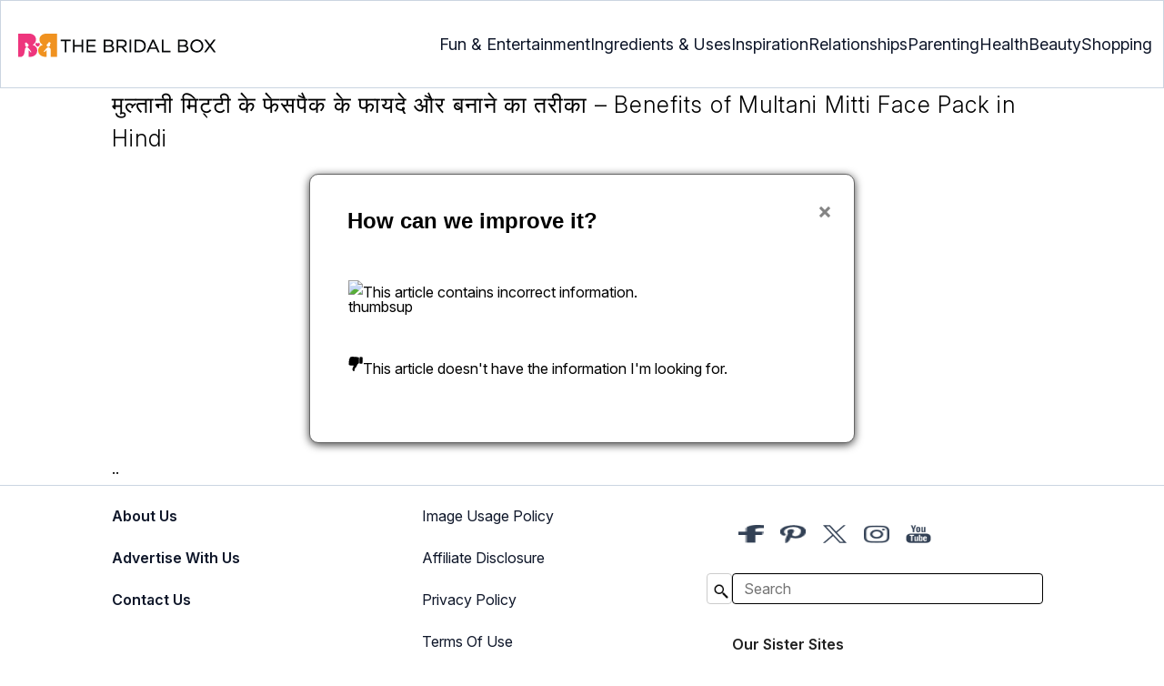

--- FILE ---
content_type: text/css
request_url: https://cdn2.thebridalbox.com/wp-content/themes/buddyboss-child/css/tbb-page-min.css
body_size: 18874
content:
abbr,acronym,address,applet,aside,audio,big,blockquote,canvas,caption,center,cite,code,dd,del,details,dfn,dl,dt,em,embed,fieldset,form,hgroup
i,ins,kbd,legend,mark,menu,object,output,pre,q,ruby,s,samp,small,strike,sub,summary,sup,tbody,td,tfoot,th,thead,tr,tt,u,var,video{background-color:transparent;margin:0;padding:0;border:0;font-size:100%;vertical-align:baseline}
article.entry-content.column-1 a,article.entry-content h3 a{margin:0;padding:0;border:0;font-size:100%;vertical-align:baseline;outline:0;color:#ff5a78;text-decoration:none}
a.amazon_link,div.aawp a{color:#fff!important;font-weight:600!important;padding:7px 12px 7px 22px!important;display:table!important;margin:0 auto!important}
body{line-height:1;border:0;vertical-align:baseline;font-size:16px;color:#000;text-rendering:optimizeLegibility}
blockquote,q{quotes:none}
blockquote:after,blockquote:before,q:after,q:before{content:'';content:none}
table{margin:0;padding:0;border:0;font-size:100%;vertical-align:baseline;border-collapse:collapse;border-spacing:0}
caption,td,th{font-weight:400;text-align:left}
aside,details,hgroup{display:block}
audio,canvas,video{display:inline-block}
audio:not([controls]){display:none}
del{color:#333}
ins{text-decoration:none}
sub,sup{font-size:75%;line-height:0;position:relative;vertical-align:baseline}
sup{top:-.5em}
sub{bottom:-.25em}
small{font-size:smaller}.format-status.entry-header:after{clear:both}
#item-header:after,#item-header:before,.format-status.entry-header:after,.format-status.entry-header:before,.site-content article:after,.site-content article:before{display:table;content:""}:focus{outline:0}.comment-content th,.entry-content th,.page-title,.widget-title{font-size:13px;line-height:2.181818182;font-weight:600;text-transform:uppercase;color:#636363}.archive-title{font-size:22px;font-weight:600;text-transform:uppercase}
input[type=email],input[type=number],input[type=password],input[type=text],textarea{background-color:#fff;color:#a7a7a7;font-size:15px;border:1px solid #000;font-family:inherit;font-size:inherit;-webkit-appearance:none;line-height:normal;padding:10px 12px}
input[type=number]:focus,input[type=password]:focus,input[type=text]:focus,textarea:focus{color:#484848;outline:0}
button{line-height:normal}
textarea{padding:12px;font-size:100%;overflow:auto;vertical-align:top}
input:-webkit-autofill{-webkit-box-shadow:0 0 0 50px rgba(0,0,0,.05)inset}
input[type=color],input[type=file],input[type=image]{border:0;-moz-border-radius:0;-webkit-border-radius:0;border-radius:0;padding:0}
button[disabled],input[disabled]{cursor:default;background-color:#cecece}
a.button,a.comment-edit-link,a.comment-reply-link,article.post-password-required input[type=submit],button,input[type=button],input[type=reset],input[type=submit],li.bypostauthor cite span li.bymoderator cite span{background-color:#ff6;border:0;color:#000;cursor:pointer;font-size:12px;line-height:20px;font-weight:400;text-align:center;text-decoration:none;padding:6px 14px;-webkit-appearance:none;-moz-border-radius:3px;-webkit-border-radius:3px;border-radius:3px}.entry-header.entry-title a.button:hover,a.button:hover,a.comment-edit-link:hover,a.comment-reply-link:hover,article.post-password-required input[type=submit]:hover,button:hover,input[type=button]:hover,input[type=reset]:hover,input[type=submit]:hover{outline:0;color:#000;text-decoration:none;-moz-box-shadow:inset 0 0 1000px rgba(0,0,0,.25);-webkit-box-shadow:inset 0 0 1000px rgba(0,0,0,.25);box-shadow:inset 0 0 1000px rgba(0,0,0,.25)}.entry-header.entry-title a.button:active,a.button:active,a.comment-edit-link:active,a.comment-reply-link:active,article.post-password-required input[type=submit]:active,button:active,input[type=button]:active,input[type=reset]:active,input[type=submit]:active{-moz-box-shadow:inset 0 0 1000px rgba(0,0,0,.25);-webkit-box-shadow:inset 0 0 1000px rgba(0,0,0,.25);box-shadow:inset 0 0 1000px rgba(0,0,0,.25)}.entry-header.entry-title a.button{background-color:#ff6;border:0;color:#000;cursor:pointer;font-size:12px;line-height:20px;font-weight:400;text-align:center;text-decoration:none;padding:6px 14px;-webkit-appearance:none;-moz-border-radius:3px;-webkit-border-radius:3px;border-radius:3px;vertical-align:middle;margin:0 4px}
li.bymoderator cite span,li.bypostauthor cite span{color:#fff;background-color:#497ea8;display:inline-block;-moz-border-radius:2px;-webkit-border-radius:2px;border-radius:2px}.comment-content img,.widget img{max-width:100%}
img[class*=attachment-]{height:auto}
img.size-large{max-width:100%;height:auto}
embed,object,video{max-width:100%}.entry-content.twitter-tweet-rendered{max-width:100%!important}.alignleft{float:left}.alignright{float:right}.entry-caption,.gallery-caption,.wp-caption.wp-caption-text{font-style:italic;font-size:12px;line-height:2;color:#757575}.rsswidget img,img.wp-smiley{border:0;-moz-border-radius:0;-webkit-border-radius:0;border-radius:0;box-shadow:none;margin-bottom:0;margin-top:0;padding:0}.entry-content p{margin:0 0 10px;line-height:1.7}.entry-content dl.gallery-item{margin:0}.gallery-caption{width:90%}.gallery-item a{width:90%;display:block}.gallery-caption a{display:inline}.gallery-columns-1 .gallery-item a{max-width:100%;width:auto}.gallery.gallery-icon img{height:auto;max-width:90%;padding:5%}.gallery-columns-1 .gallery-icon img{padding:3%}.pagination-above{margin:0 0 20px}.pagination-below{margin:0}.pagination_holder{text-align:center}.bgwhite{background:#fff}.text-center{text-align:center}
#submain{padding-top:10px;background:#fff}.social{position:initial;width:50px;top:200px;bottom:5%;height:auto!important;text-align:center;z-index:10000000}.social.social-button img{color:#212121;box-shadow:none;background:0 0;background-image:none;border-radius:4px;border:1px solid #ddd;padding:11px 7px;transition:none;width:auto;height:42px;vertical-align:middle;padding-right:15px;padding-left:10px}.pagination{clear:both;overflow:hidden;position:relative;font-size:12px;line-height:13px;margin-bottom:60px;display:inline-block}.bbp-pagination-links a,.bbp-pagination-links span,.pagination a,.pagination span{display:block;float:left;margin:2px 8px 2px 0;padding:5px 8px;text-decoration:none;width:auto;color:#000;background-color:#fff;line-height:1;-moz-border-radius:20px;-webkit-border-radius:20px;border-radius:20px;border:3px solid #000;font-size:12px;font-weight:700}.bbp-pagination-links a:hover,.pagination a:hover{color:#fff;background-color:#000;text-decoration:none}.bbp-pagination-links span,.pagination.current{background-color:#000;color:#fff}.site-content nav{clear:both;line-height:2;overflow:hidden}
#nav-above{padding:24px 0;display:none}.paged #nav-above{display:block}.nav-previous,.previous-image{float:left;width:50%}.nav-next,.next-image{float:right;text-align:right;width:50%}
#comment-nav-above,.nav-single+.comments-area{margin:48px 0}.recocard{background:#fff;border-radius:4px;position:relative;padding:0!important;margin-bottom:30px;margin-right:10px!important;width:250px;min-height:340px;float:left;clear:none!important;-webkit-box-shadow:0 1px 2px rgba(0,0,0,.1);-moz-box-shadow:0 1px 2px rgba(0,0,0,.1);box-shadow:0 1px 2px rgba(0,0,0,.1)}.recocard.videocard{border:0;background:0}.recocard.rightcol{padding:0 10px}.recocard.rightcol.entry-header{margin:10px 0}.recocard.rightcol.entry-header.entry-title{line-height:1}.recocard.rightcol.entry-header.entry-title a{font-size:16px;color:#000;height:70px;overflow:hidden;display:block;line-height:150%;position:relative;font-weight:700}.recocard.rightcol.entry-header.entry-title a:after{content:"";text-align:right;position:absolute;bottom:0;right:0;width:70%;height:1.2em;background:linear-gradient(to right,rgba(255,255,255,0),#fff 50%)}.author_mt.hp_meta img{border-radius:16px;vertical-align:middle;margin-right:5px;display:inline-block}.comment_mt.hp_meta{margin-bottom:5px;height:17px}.recocard.post-info{border-top:1px solid rgba(0,0,0,.05);padding-top:10px;font-size:12px;padding-bottom:10px}.catfull{text-align:center}.catfull a{display:inline-block;margin:5px 0 30px 0;text-transform:uppercase;word-spacing:3px}
a:hover{text-decoration:underline;color:#337ab7!important}
a:focus{outline:thin dotted}.clearfix:before{content:"."}.clearfix:after{content:"."}.assistive-text,.site.screen-reader-text{position:absolute!important;clip:rect(1px,1px,1px,1px)}.main-navigation.assistive-text:active,.main-navigation.assistive-text:focus,.main-navigation.assistive-text:hover{background-color:#fff;border:2px solid #333;-moz-border-radius:3px;-webkit-border-radius:3px;border-radius:3px;clip:auto!important;color:#000;display:block;font-size:12px;padding:12px;position:absolute;top:5px;left:5px;z-index:100000;margin-bottom:30px}.site-content{margin:0}.site{min-height:500px}
section[role=banner]{margin-bottom:48px}.widget-area.widget{-webkit-hyphens:auto;-moz-hyphens:auto;hyphens:auto;margin-bottom:30px;word-wrap:break-word}.widget-area.widget h3,.widget-area.widget_bp_profile_search h4{font-size:21px;font-weight:700;margin:0 0 9px;padding:0;line-height:1.5;text-transform:uppercase}.widget-area.widget ul ul{margin-left:1.2em}.widget-area.widget.textwidget,.widget-area.widget li{font-size:13px;line-height:1.71429}.widget-area.widget p{margin-bottom:14px;line-height:1.71429}.widget-area.widget input[type=number],.widget-area.widget input[type=password],.widget-area.widget input[type=text],.widget-area.widget textarea{width:90%;padding-left:5%;padding-right:5%}.widget-area.textwidget ul{list-style:disc outside;margin:0 0 24px}.widget-area.textwidget li{margin-left:36px}.widget-area.widget form label,.widget-area.widget_bp_profile_search.label{display:block;font-weight:600;margin:15px 0 5px}.widget-area.widget form.bbp-remember-me label{display:inline}.widget-area.widget form#sidebar-login-form p.forgetmenot{margin:9px 0}.widget-area.widget form#sidebar-login-form a.sidebar-wp-register{display:inline-block;margin:10px 0 0 8px}.widget-area.widget div.item-options{clear:left;font-size:11px;margin:0 auto 15px;text-align:center;color:rgba(0,0,0,.2)}.widget-area.widget div.item-options a.selected{font-weight:600;color:#555}.widget img.avatar{box-shadow:none}.widget-area.widget ul.item-list li{border-top:1px solid rgba(0,0,0,.05);padding:15px 0;min-height:54px;line-height:1.3}.widget-area.widget ul.item-list li div.item-avatar{float:left}.widget-area.widget ul.item-list img.avatar{margin-right:12px;width:50px;height:50px}.widget-area.widget ul.item-list.item{margin-left:64px;word-wrap:break-word}.widget-area.widget ul.item-list.item.item-title{font-weight:600}.widget-area.widget ul.item-list.item.item-meta{color:#999;font-size:11px;margin-top:4px}.widget-area.widget dl{width:100%;overflow:hidden;line-height:1.3}.widget-area.widget dl dt{float:left;width:80%;clear:left;margin-bottom:10px}.widget-area.widget dl dd{float:left;width:20%;text-align:right}.widget_rss li{margin:12px 0}.widget_recent_entries.post-date,.widget_rss.rss-date{color:#aaa;font-size:11px;margin-left:12px}.widget_twitter li{list-style-type:none}.widget_twitter.timesince{display:block;text-align:right}.widget-area.widget_search label{display:block;font-size:13px;line-height:1.8}.widget-area #searchform{text-align:center}.widget #searchsubmit{font-weight:700;padding:7px 14px;margin:0}.widget.avatar-block{margin:-2px;overflow:hidden}.widget.avatar-block img.avatar{margin:4px;float:left}.widget li.subcatnav{background:#ffc;border-top:1px dotted;padding:5px}.widget li.subcatnav.subCatListActive{background:#ff6}.widget li.subcatnav a{color:#000}.widget li.subcatnav:last-child{border-bottom:1px dotted}.widget li.hotpicks.sidebar{background:#fff;border:1px solid #e5e5e5;border-radius:4px}.widget li.mostpop.sidebar{background:#fff;border:1px solid #e5e5e5;border-radius:4px}.widget.like-box{text-align:center;border:1px solid #929292;background:#fff}.widget.like-box.like-head{font-size:16px;border-bottom:1px solid #929292;display:block;background:#ff6}.widget.like-box.like-head i{border:2px solid #000;padding:6px 8px;margin:9px 0;border-radius:17px;background:#fff}.widget.like-box.like-head i.fa-facebook{padding:6px 11px}.widget.like-box.like-head i.fa-twitter{padding:6px 7px}.widget.like-foot{display:block;background:#ff6;line-height:39px;color:#000;font-weight:700;border-top:1px solid #929292;text-transform:uppercase}.widget.like-box.pin span:nth-child(2),.widget.like-box.pin span:nth-child(2)span{background:0 0!important;box-shadow:none!important}.widget.like-box.pin span:nth-child(2)>a{display:none!important}.header-footer-colors.header{top:0;position:fixed;z-index:2;left:0}.header-footer-colors{height:5px;display:table;width:100%}.header-footer-colors div{display:table-cell}.header-footer-colors div.fix{background:#c9f000}.header-footer-colors div.style{background:#fe96c7}.header-footer-colors div.inspiration{background:#fee100}.header-footer-colors div.toolsdiv{background:#bacdd3}.header-footer-colors div.nav{background:#ff5a78}
footer[role=contentinfo]{clear:both;font-size:12px;line-height:2;width:100%;margin-left:auto;margin-right:auto;overflow:hidden}.footer-widget.widget{background-color:transparent;padding:0 10px;border:0;-moz-border-radius:0;-webkit-border-radius:0;border-radius:0;margin-bottom:30px}.footer-widget.widget h4.widgettitle{font-size:18px;font-weight:700;margin-bottom:10px;line-height:25px;color:#fff}.footer-widget.widget.textwidget,.footer-widget.widget li,.footer-widget.widget p{font-size:14px;line-height:1.8;color:#434343}.footer-widget.widget div.item-options{color:#ccc;margin:0 auto 5px;text-align:left}.footer-widget.widget div.item-options a.selected{color:#999}.footer-widget.widget ul.item-list li{border-top:1px solid #ddd}.cover-image{position:relative;margin-bottom:20px}.cover-image img{width:100%}.title_header3 h1.entry-title{padding-bottom:20px;letter-spacing:1.1px;font-weight:700;font-size:30px;line-height:37px;max-height:76px;overflow:hidden}
body.page article{margin-bottom:0}.entry-header img.wp-post-image{margin-bottom:24px}.entry-header.entry-title{font-size:27px;color:#333;font-weight:300;line-height:1.4}.entry-header.entry-title a{text-decoration:none}.entry-header.entry-format{margin-top:24px;font-weight:400}.entry-header.entry-meta{color:#999;clear:left;padding:24px 0 0;font-size:14px}.entry-meta{color:#999}.entry-meta.comments-link{margin-left:4px}.entry-meta.comments-link:before{font-family:FontAwesome;font-weight:400;font-style:normal;text-rendering:auto;text-decoration:inherit;speak:none;display:inline-block;line-height:1;content:"\f0e5";-webkit-font-smoothing:antialiased;margin-right:2px}.comments-link a,.entry-meta a{color:#999}.comments-link a:hover,.entry-meta a:hover{color:#666}
footer.entry-meta{margin-top:24px;clear:left}.entry-summary footer.entry-meta{clear:none;margin-top:0}
article.sticky.featured-post{border-top:4px double #ededed;border-bottom:4px double #ededed;color:#999;font-size:13px;line-height:3.692307692;margin-bottom:24px;text-align:center}.entry-summary-thumbnail{margin-left:175px}.entry-content,.entry-summary,.mu_register,footer.entry-meta{line-height:1.7}.comment-content h1,.entry-content h1{font-size:25px;line-height:1.5}.comment-content h2,.entry-content h2,.mu_register h2{font-size:21px;line-height:1.6}.comment-content h3,.entry-content h3{font-size:18px;line-height:1.8}.comment-content h4,.entry-content h4{margin:5px 0;font-size:16px;line-height:1.8}.comment-content h5,.entry-content h5{margin:5px 0;font-size:14px;line-height:1.8}.comment-content h6,.entry-content h6{margin:5px 0;font-size:12px;line-height:1.8}
body.single article.entry-content h2{font-size:24px;font-weight:700}
body.single article.entry-content h3{font-size:22px}
body.single article.entry-content h4{font-size:20px;font-weight:700}
body.single article.entry-content h5{font-size:18px;font-weight:700}.entry-summary p{margin:0 0 18px;line-height:1.7}.comment-content p{margin:0 0 20px;line-height:1.7;color:#424242}.comment-content ol,.comment-content ul,.entry-content ol,.entry-content ul,.mu_register ul{margin:0 0 24px;line-height:1.7;overflow:hidden}.comment-content ol ol,.comment-content ol ul,.comment-content ul ol,.comment-content ul ul,.entry-content ol ol,.entry-content ol ul,.entry-content ul ol,.entry-content ul ul{margin-bottom:0}.comment-content ul,.mu_register ul{list-style:disc outside}.comment-content li,.entry-content li,.mu_register li{margin:0 0 0 36px}.comment-content blockquote,.entry-content blockquote{margin-bottom:24px;padding:24px;-moz-border-radius:3px;-webkit-border-radius:3px;border-radius:3px;background-color:#f6f7f8}.comment-content blockquote p:last-child,.entry-content blockquote p:last-child{margin-bottom:0}.comment-content code,.entry-content code{font-size:13px;background-color:#eee;padding:4px 8px;line-height:2}.comment-content pre,.entry-content pre{border:1px solid #ededed;color:#666;font-size:12px;line-height:1.7;margin:24px 0;overflow:auto;padding:24px}.comment-content pre code,.entry-content pre code{display:block}.comment-content abbr,.comment-content acronym,.comment-content dfn,.entry-content abbr,.entry-content acronym,.entry-content dfn{border-bottom:1px dotted #666;cursor:help}.comment-content address,.entry-content address{display:block;line-height:1.7;margin:0 0 24px}
img.alignleft{margin:12px 24px 12px 0}
img.alignright{margin:12px 0 12px 24px}.entry-content embed,.entry-content iframe,.entry-content object,.entry-content video{margin-bottom:24px}.comment-content dl,.entry-content dl{margin:0 24px}.comment-content dt,.entry-content dt{font-weight:600;line-height:1.7}.comment-content dd,.entry-content dd{line-height:1.7;margin-bottom:24px}.comment-content table,.entry-content table{border-bottom:1px solid #eaeaea;color:#757575;font-size:12px;line-height:2;margin:0 0 24px;width:100%}.comment-content table li,.comment-content table p,.entry-content table li,.entry-content table p{color:#757575;font-size:12px;line-height:2;margin-bottom:0}.comment-content table ul,.entry-content table ul{display:inline-block;text-align:left}.comment-content table caption,.entry-content table caption{font-size:16px;margin:24px 0}.comment-content td,.entry-content td{border-top:1px solid #eaeaea;padding:6px 10px 6px 0;vertical-align:top}.site-content article{margin-bottom:24px;padding-bottom:24px;word-wrap:break-word}.site-content article.page,.site-content article.post,.site-content article.product{overflow:hidden;background:#fff}.page-links{clear:both;line-height:1.7}.mu_register h2{color:#999;font-weight:400}.archive-header,.page-header{margin-bottom:23px}.archive-meta{color:#000;font-size:14px;line-height:2;margin:22px 0;border:1px solid #000;padding:5px}.archive-meta h3{text-align:center}.article.attachment{overflow:hidden}.image-attachment div.attachment{text-align:center}.image-attachment div.attachment p{text-align:center}.image-attachment div.attachment img{display:block;height:auto;margin:0 auto;max-width:100%}.image-attachment.entry-caption{margin-top:8px}
article.format-aside h1{margin-bottom:24px}
article.format-aside h1 a{text-decoration:none;color:#4d525a}
article.format-aside h1 a:hover{color:#2e3542}
article.format-aside.aside{padding:24px 24px 0;background-color:#d2e0f9;border-left:22px solid #a8bfe8}
article.format-aside p{font-size:13px;line-height:1.8;color:#4a5466}
article.format-aside blockquote:last-child,article.format-aside p:last-child{margin-bottom:0}
article.format-image footer h1{font-size:13px;line-height:1.8;font-weight:400}
article.format-image footer h2{font-size:11px;line-height:2.181818182}
article.format-image footer a h2{font-weight:400}
article.format-link header{padding:0 10px;float:right;font-size:11px;line-height:2.181818182;font-weight:600;font-style:italic;text-transform:uppercase;color:#848484;background-color:#ebebeb;-moz-border-radius:3px;-webkit-border-radius:3px;border-radius:3px}
article.format-link.entry-content{max-width:80%;float:left}
article.format-link.entry-content a{font-size:22px;line-height:1.090909091;text-decoration:none}
article.format-quote.entry-content p{margin:0;padding-bottom:24px}
article.format-quote.entry-content blockquote{display:block;padding:24px 24px 0;font-size:15px;line-height:1.6;font-style:normal;color:#6a6a6a;background-color:#efefef}.required{color:red}.entry-page-image{margin-bottom:14px}.llist,.questionlist{font-weight:700;margin-bottom:0!important;background:#fbfbfb;color:#010101;width:100%;padding:10px 0 0 40px;position:relative}.llist:before,.questionlist:before{content:"Q ";font-size:21px;color:#008aff;left:10px;position:absolute;top:6px}.ltext{background:#fbfbfb;padding:10px 0 0 40px!important;width:100%;position:relative}.ltext:before{content:"A ";font-size:21px;color:#ff6f05;position:absolute;left:10px;top:7px}.qatitle,.questiontitle{background:rgba(65,70,100,.11);line-height:30px!important;font-size:21px!important;font-weight:400!important;height:auto;padding:1%3.2%1%}.toc-block.col-sm-4{background:#f2f2f2;margin:0;padding:0;border:2px solid #fff;transition:border.5s;transition-timing-function:ease-out;font-size:16px}.toc-block.col-sm-4 a{color:#000;display:inline-block;padding:8px}.toc-block.col-sm-4 img{vertical-align:middle;max-height:53px}.toc-block.col-sm-4 a:hover{text-decoration:none;color:#ff5a78}.toc-block.col-sm-4:hover{border:2px solid #fe5c75}
body.modal-open{overflow:hidden;padding:0!important;height:100vh}.sumome-share-client-open-mobile{background-color:#ff6!important}
#survey,#survey_thanks{font-size:80%}
p#surveyDenied{text-align:right;color:#cc0202;margin:0;padding:0}
p#surveyDenied a{color:#cc0202}
div#error_message{font-weight:700;color:red}
div.progress-container{border:1px solid #ccc;width:150px;padding:1px;margin-bottom:5px;background:#fff}
div.progress-container>div{height:12px;margin-bottom:2px}
div.progress-container>div.pink{background-color:#c69}
div.progress-container>div.blue{background-color:#36c}
div.progress-container>div.soccer{background-color:#063}
div.progress-container>div.futbol{background-color:#633}.buddyboss-bp-legacy{display:none}
body.bp-user #secondary.bp-legacy,body.single-item #secondary.bp-legacy{display:none}.pinkbox{padding:10px;margin:10px 0;color:#fff;background:rgba(241,83,251,.54)}.video_holder.recocard{max-width:367px;width:100%}.video_holder.slick-next,.video_holder.slick-prev{top:44%}.search.entry-post-thumbnail img{float:left}.video_holder.recocard{max-width:367px;width:100%}.video_holder.slick-next,.video_holder.slick-prev{top:44%}.search.entry-post-thumbnail img{float:left}.fbLoginButton{display:block;position:relative;top:0;border:0;height:18px;vertical-align:top;margin:0;padding:0}.fb_iframe_widget span{vertical-align:top!important}.wpfb-widget-avatar{float:left}.wpfb-widget-avatar img.avatar{float:none;margin:0}.wpfbac-button:hover{text-decoration:none;border-bottom:0!important}.jetpack-image-container:after{clear:both}.jetpack-image-container:after,.jetpack-image-container:before{display:table;content:""}.widgets-grid-layout{width:100%}.widgets-grid-layout:after,.widgets-grid-layout:before{content:" ";display:table}.widget-grid-view-image{float:left;max-width:50%}.widget-grid-view-image a{display:block;margin:0 2px 4px 0}.widget-grid-view-image:image:nth-child(even){float:right}.widget-grid-view-image:nth-child(even)a{margin:0 0 4px 2px}.widgets-grid-layout.widget-grid-view-image img{max-width:100%;height:auto}.widgets-multi-column-grid ul{overflow:hidden;list-style-type:none;margin:0;padding:0}.widgets-multi-column-grid ul li{background:0;clear:none;float:left;border:0;list-style-type:none!important;margin:0-5px-3px 0;padding:0 8px 6px 0}.widgets-multi-column-grid ul li a{background:0;border:0;margin:0;padding:0}.widgets-multi-column-grid.avatar{vertical-align:middle}.widgets-list-layout{list-style-type:none;margin:0;padding:0}.widgets-list-layout li:after,.widgets-list-layout li:before{content:"";display:table}.widgets-list-layout li{zoom:1;margin-bottom:1em;list-style-type:none!important}.widgets-list-layout.widgets-list-layout-blavatar{float:left;width:21.276596%;max-width:40px;height:auto}.widgets-list-layout-links{float:right;width:73.404255%}.widgets-list-layout span{opacity:.5}.widgets-list-layout span:hover{opacity:.8}.widgets-grid-layout:after,.widgets-list-layout li:after{clear:both}.link-rss span:before{content:"\f09e"}.header-account{margin-top:40px}.site-name{margin:0}
#logo{float:left}.site-header div.site-title{font-size:37px;line-height:1;font-style:normal;font-weight:300;letter-spacing:-1px;float:left;margin:24px 0 24px 16px}.site-header div.site-title a{color:#666;text-decoration:none}
li.comment-author-editorial_board article header{background-color:#faf6e4;font-weight:700}
li.comment-author-editorial_board article section p{color:#333}
#subnav #invite-new-members,#subnav #sent-invites{background:0}.single-postmeta{margin:7px 0;font-size:13px;text-transform:uppercase;line-height:20px}.entry-summary p{margin:0 0 15px}.readMore{float:left}.author_mt.mt_icon{width:20px;background:url(../images/meta.png)0 4px no-repeat;margin-right:7px}.cat_mt.mt_icon{width:17px;background:url(../images/meta.png)-20px 4px no-repeat;margin-right:7px;margin-left:10px}.tag_mt.mt_icon{width:17px;background:url(../images/meta.png)-20px 4px no-repeat;margin-right:7px;margin-left:10px}.comment_mt.mt_icon{width:20px;background:url(../images/meta.png)-38px 4px no-repeat;margin-right:7px;margin-left:10px}
#breadcrumbs{font-size:15px;margin-bottom:18px}
#breadcrumbs a{text-decoration:underline}
#topbar{min-height:0;margin-bottom:0;padding:0 30px;margin-top:10px;max-height:203px;overflow:hidden}
#topbar ul{text-align:center}
#topbar li{display:inline-block;max-width:inherit;margin-right:10px;width:165px;background:#fff}
#topbar li:last-child{margin:0}
#topbar #postinfo{height:80px;overflow:hidden;padding:0 5px}
aside.widget_subcatpop_widget li{overflow:hidden;margin-bottom:5px;max-height:60px}
aside.widget_subcatpop_widget #postimage{float:left;margin-right:8px}
aside.widget_hotpicks_sidebar #postimage{display:inline-block;line-height:0;float:left;margin-right:10px}
aside.widget_hotpicks_sidebar #postinfo{font-size:14px;font-weight:700;line-height:18px;padding-top:10px}
aside.widget_subcatpop_widget #postinfo{line-height:17px;padding-top:5px;padding-right:5px}
aside.widget_subcatpop_widget #postinfo a{font-weight:700;color:#5a8de9}
aside.widget_hotpicks_sidebar li{display:inline-block;width:300px;margin-bottom:5px;overflow:hidden}
aside.widget_hotpicks_sidebar li #postinfo a{color:#5a8de9}
#subcatpop_widget-2.fixclass{position:fixed;top:80px;width:300px}
#subcatpop_widget-5.fixclass{position:fixed;top:40px;width:300px}
#subcatpop_widget-8.fixclass{position:fixed;top:40px;width:300px}
#stickyad.fixclass{position:fixed;top:395px}
ul.wpuf-attachments{list-style:none;overflow:hidden}
ul.wpuf-attachments li{float:left;margin:0 10px 10px 0}.ts-fab-wrapper{clear:both;margin:2em 0}.ts-fab-wrapper a{text-decoration:none!important}.ts-fab-wrapper img{border:none!important}.ts-fab-list{overflow:hidden;margin:0!important;padding:0 0 0 5px}.ts-fab-list li{display:block;float:left;clear:none;list-style:none!important;background:0 0!important;margin:0 5px 0 0!important;padding:0!important}.ts-fab-list li:before{display:none!important}.ts-fab-list li a{display:block;line-height:16px;height:16px;background-color:#e9e9e9;border:1px solid #e9e9e9;border-bottom:none!important;text-decoration:none;font-size:13px;color:#333;font-weight:700;border-radius:5px 5px 0 0;-webkit-border-radius:5px 5px 0 0;-moz-border-radius:5px 5px 0 0;box-sizing:content-box;-moz-box-sizing:content-box;padding:8px 12px!important}.ts-fab-list li a:hover{color:#333}.ts-fab-list a:before{font-family:fontAwesome;padding-right:10px;font-size:15px}
li.ts-fab-bio-link a:before{content:"\f007"}
li.ts-fab-latest-posts-link a:before{content:"\f15b"}.ts-fab-list li.active a{background-color:#333;color:#fff;border-color:#333;padding:10px}.ts-fab-list li.ts-fab-twitter-link a{background-position:8px-42px;background-repeat:no-repeat;padding-left:35px}.ts-fab-list li.ts-fab-twitter-link.active a{background-position:-270px-42px;background-repeat:no-repeat;padding-left:35px}.ts-fab-list li.ts-fab-facebook-link a{background-position:8px-92px;background-repeat:no-repeat;padding-left:23px}.ts-fab-list li.ts-fab-facebook-link.active a{background-position:-284px-92px;background-repeat:no-repeat;padding-left:23px}.ts-fab-list li.ts-fab-googleplus-link a{background-position:8px-142px;background-repeat:no-repeat;padding-left:30px}.ts-fab-list li.ts-fab-googleplus-link.active a{background-position:-276px-142px;background-repeat:no-repeat;padding-left:30px}.ts-fab-widget.ts-fab-list li a{text-indent:-9999em;padding:8px 12px!important}.ts-fab-widget.ts-fab-list li.ts-fab-twitter-link a{width:12px}.ts-fab-widget.ts-fab-list li.ts-fab-googleplus-link a{width:8px}.ts-fab-widget.ts-fab-list li.ts-fab-facebook-link a{width:0}.ts-fab-tab{display:none;border:2px solid #333;background:#fff;min-height:80px;overflow:hidden;padding:12px}.ts-tab:first-child{display:block}.ts-fab-widget.ts-fab-tab{padding:8px}.ts-fab-avatar{display:block;float:left;width:80px}.ts-fab-no-float.ts-fab-avatar{float:none;margin:0 0 12px}.ts-fab-text{margin-left:96px;line-height:1.5}.ts-fab-no-float.ts-fab-text{margin-left:0}.ts-fab-avatar>img{width:80px;max-width:100%!important}.ts-fab-header{margin-bottom:10px}.ts-fab-text h4{clear:none!important;font-size:18px;line-height:1!important;font-weight:700;margin:0 0 .2em!important;padding:0}.ts-fab-follow{margin-top:10px}.ts-fab-social-links{text-align:center;margin:.1em 0 0}.ts-fab-social-links a{display:inline-block;opacity:.5;transition:opacity.2s;-moz-transition:opacity.2s;-webkit-transition:opacity.2s;-o-transition:opacity.2s;margin:0 3px;font-family:fontAwesome;font-size:26px;line-height:33px}.ts-fab-social-links a:hover{opacity:1}.ts-fab-latest{margin:0!important;padding:0!important}.ts-fab-latest li{list-style:none!important;line-height:1.2;clear:none!important;margin:0 0 .6em!important}.latest-see-all{font-weight:400}.screen-reader-text{clip:rect(1px,1px,1px,1px);position:absolute!important;left:-9999px}.ts-fab-widget.ts-fab-list li.ts-fab-bio-link a,.ts-fab-widget.ts-fab-list li.ts-fab-latest-posts-link a{width:4px}.ts-fab-description,.ts-fab-latest li span,.ts-fab-twitter-time{font-size:12px}.ts-fab-social-links a[title~=Twitter]:before{content:"\f081";color:#55acee}.ts-fab-social-links a[title~=Facebook]:before{content:"\f082";color:#3b5998}.ts-fab-social-links a[title~='Google+']:before{content:"\f0d4";color:#dd4b39}
#topbar li a{font-size:13px;font-weight:700;color:#000}
#subscribe-email input{width:95%;padding:1px 2px}.comment-subscription-form.subscribe-label{display:inline!important}.imgshare_buttons img.left+.imgshare_pin{margin-left:0}.imgshare_buttons img.left+.imgshare_fb{margin-left:0}.imgshare_buttons.imgshare_fb,.imgshare_buttons.imgshare_pin{-webkit-transition:opacity.2s ease-out;-moz-transition:opacity.2s ease-out;transition:opacity.2s ease-out}.imgshare_buttons img:hover~span span,.imgshare_buttons_hover{opacity:.7}.imgshare_buttons.imgshare_fb:hover,.imgshare_buttons.imgshare_pin:hover{opacity:1}.imgshare_buttons:hover.imgshare_buttons_wrap span{opacity:.7}
#submain{padding-top:10px;background:#f9f9f9;margin:0 auto;max-width:1040px}
#submain.widgettitle{margin-bottom:10px;border-bottom:1px solid #ccc;padding-bottom:10px}
#submain #postinfo{padding:0 5px}
#submain #postinfo a{color:#5a8de9}
#scroll-content-container{display:inline-block}.scroll-content{float:left;border:1px solid #e5e5e5;border-radius:4px;width:330px;overflow:hidden;height:170px;margin:0 14px 14px 0!important;background:#fff;line-height:20px}.scroll-content-profile{float:left;border:1px solid #e5e5e5;border-radius:4px;width:330px;overflow:hidden;height:170px;margin:0 14px 14px 0!important;background:#fff;line-height:18px}
#scroll-loader{background:url(https:height:60px}
#scroll-bottom{position:fixed;bottom:10px;right:20px;font-size:14px;background:#ff0;padding:4px 5px;cursor:pointer}
#scroll-content-container-profile{display:inline-block}
#submainprofile{padding-top:10px;background:#e1e1df}
#submainprofile.widgettitle{margin-bottom:10px;border-bottom:1px solid #ccc;padding-bottom:10px}
#submainprofile #postinfoprofile{padding:0 5px}
#submainprofile #postinfoprofile a{color:#5a8de9}.backdrop{position:fixed;top:0;right:0;bottom:0;left:0;z-index:99999;background-color:#000;-webkit-transition:opacity.15s linear;-moz-transition:opacity.15s linear;-o-transition:opacity.15s linear;transition:opacity.15s linear;opacity:.8}.backdrop.fadein{opacity:.8}
#inline-recos h3{margin-bottom:0}
#inline-recos-container{overflow:hidden;position:relative}
#inline-recos-container #postinfo{line-height:1.3em}.owl-item{float:left;-webkit-backface-visibility:hidden;-moz-backface-visibility:hidden;-ms-backface-visibility:hidden;-webkit-transform:translate3d(0,0,0);-moz-transform:translate3d(0,0,0);-ms-transform:translate3d(0,0,0)}.inline-recos.item{margin:5px;text-align:center}.owl-buttons div:before{font-family:FontAwesome;font-weight:400;font-style:normal;text-rendering:auto;text-decoration:inherit;speak:none;display:inline-block;-webkit-font-smoothing:antialiased;font-size:18px;vertical-align:middle;line-height:24px}.owl-buttons.owl-prev:before{content:"\f137"}.owl-buttons.owl-next:before{content:"\f138"}.owl-buttons div{position:absolute;top:20%;cursor:pointer}.owl-buttons.owl-prev{left:0}.owl-buttons.owl-next{right:0}
div.article_next_prev{position:fixed;top:60%;height:100px;width:auto}
div.article_next_prev.next{right:0}
div.article_next_prev.prev{left:0}.article_next_prev a{display:block;position:fixed;top:60%;width:55px;height:100px;overflow:hidden}.article_next_prev a:hover{-moz-box-shadow:0 0 7px #333;-webkit-box-shadow:0 0 7px #333;box-shadow:0 0 7px #333}.article_next_prev a:hover>.next_prev_teaser{display:block;opacity:1;-moz-opacity:1}.article_next_prev.prev a{left:0;text-align:left}.article_next_prev.next a{right:0;text-align:right}.article_next_prev a.fa{font-size:60px;height:60px;overflow:hidden;background:#ff6;color:#000;padding:20px 0;width:55px}
div.article_next_prev div.next_prev_teaser{display:none;width:180px;height:70px;position:fixed;top:60%;background:#fff;padding:15px 10px;text-align:left;line-height:20px;overflow:hidden;-moz-box-shadow:0 0 7px #333;-webkit-box-shadow:0 0 7px #333;box-shadow:0 0 7px #333;opacity:0;-moz-opacity:0;transition:opacity.25s ease-in-out;-moz-transition:opacity.25s ease-in-out;-webkit-transition:opacity.25s ease-in-out}
div.article_next_prev.next div.next_prev_teaser{right:55px}
div.article_next_prev.prev div.next_prev_teaser{left:55px}.responstable{margin:1em 0;width:100%;overflow:hidden;background:#fff;color:#024457;border-radius:10px;border:1px solid #167f92}.responstable tr{border:1px solid #d9e4e6}.responstable tr:nth-child(odd){background-color:#eaf3f3}.responstable th{display:none;border:1px solid #fff;background-color:#c7e3e8;color:#fff;padding:1em}.responstable th:first-child{display:table-cell;text-align:center}.responstable th:nth-child(2){display:table-cell}.responstable th:nth-child(2)span{display:none}.responstable th:nth-child(2):after{content:attr(data-th)}.responstable td{display:block;word-wrap:break-word;max-width:7em}.responstable td:first-child{display:table-cell;text-align:center;border-right:1px solid #d9e4e6}.responstable td,.responstable th{text-align:left;margin:.5em 1em}
#toc_container li,#toc_container ul{margin:0;padding:0}
#toc_container.no_bullets li,#toc_container.no_bullets ul,#toc_container.no_bullets ul li,.toc_widget_list.no_bullets,.toc_widget_list.no_bullets li{background:0;list-style-type:none;list-style:none}
#toc_container.have_bullets li{padding-left:12px}
#toc_container ul ul{margin-left:1.5em}
#toc_container{background:#f9f9f9;border:1px solid #aaa;padding:10px;margin-bottom:1em;width:auto;display:table;font-size:95%}
#toc_container.toc_light_blue{background:#edf6ff}
#toc_container.toc_white{background:#fff}
#toc_container.toc_black{background:#000}
#toc_container.toc_transparent{background:none transparent}
#toc_container p.toc_title{text-align:center;font-weight:700;margin:0;padding:0}
#toc_container.toc_black p.toc_title{color:#aaa}
#toc_container span.toc_toggle{font-weight:400;font-size:90%}
#toc_container p.toc_title+ul.toc_list{margin-top:1em}.toc_wrap_left{float:left;margin-right:10px}.toc_wrap_right{float:right;margin-left:10px}
#toc_container a{text-decoration:none;text-shadow:none}
#toc_container a:hover{text-decoration:underline}.toc_sitemap_posts_letter{font-size:1.5em;font-style:italic}
body.single article.entry-content h3 span strong{font-size:18px!important}.post-ratings{width:100%;-moz-opacity:1;opacity:1}.post-ratings-loading{display:none;height:16px;text-align:left}.post-ratings-image{border:0}.post-ratings IMG,.post-ratings-image IMG,.post-ratings-loading IMG{border:0;padding:0;margin:0}.post-ratings-comment-author{font-weight:400;font-style:italic}.entry-content.recommend h4{margin:0}.entry-content.recommend.gallery{border:1px solid bisque;list-style-type:none;width:100%}.entry-content.recommend.gallery li{margin:5px;clear:both}.entry-content.recommend.gallery.lig h3.galh3{font-size:18px;line-height:18px;margin-top:-5px;margin-bottom:5px;display:inline}.entry-content.recommend.gallery.lig h3.galh3 a{color:#00f;text-decoration:underline}.entry-content.recommend.gallery.lig img{float:left;margin:0 15px 0 0;padding:5px}.entry-content.recommend.gallery li.lip{padding-top:10px;font-size:16px;line-height:18px}
div.careerswidth{max-width:100%;padding:0}.social{position:fixed;width:25px;top:300px;bottom:5%;text-align:center;z-index:1000;height:225px}.social.link{display:inline-block;vertical-align:middle;position:relative;width:55px;height:55px;border-radius:0;background-clip:content-box;padding:0;transition:.5s;color:#d7d0be;text-shadow:0-1px 0 rgba(0,0,0,.2),0 1px 0 rgba(255,255,255,.2);font-size:25px;cursor:pointer}.social.link span{display:block;position:absolute;text-align:center;top:25%;left:25%}.social.link:hover{color:#fff;margin-left:-5px}.social.link.google-plus{background-color:tomato;color:#fff}.social.link.twitter{background-color:#00acee;color:#fff}.social.link.facebook{background-color:#3b5998;color:#fff}.social.link.pinterest{background-color:#cc2128;color:#fff}.singlepostpage{font-style:normal;font-weight:700;color:#000;padding-bottom:55px!important;padding-top:55px;text-align:center;border-top:1px solid #e5e5e5;border-bottom:1px solid #e5e5e5}.prev{border:none!important}.previous{content:"\f060";font-family:FontAwesome}
div.singlepostpage a:first-child{border:none!important;padding:0;float:left}
div.singlepostpage a:last-child{border:none!important;padding:0;float:right}
div.middle_pagenatin a:last-child{border:1px solid #4a5a7e!important}.prevnext{border:none!important}.nextpost{border:none!important}.current{border:1px solid #4a5a7e;font-style:normal;font-weight:700;color:#fff;padding:5px 10px;margin-left:5px;background-color:#4a5a7e}.singlepostpage a{text-decoration:none;color:#4a5a7e;border:1px solid #4a5a7e;padding:5px 10px;margin-left:5px!important}
input.gsc-input{border:1px solid #ddd;padding:8px 6px!important;width:99%}
form.gsc-search-box{float:right!important;font-size:13px;margin:0 0 4px;width:41%!important}
#cse-search-box input:first-child{padding:8px!important;width:70%!important}
form.gsc-search-box{display:none!important;font-size:13px;margin:0 0 4px;width:100%}
#cse-search-box input[type=submit]{font-weight:700!important}.gsc-control-cse div{margin-left:2px!important;position:static}.gsc-result.gs-title{height:2.4em!important;overflow:hidden;text-decoration:none!important}.gsc-control-cse div{line-height:20px!important;position:static}.gsc-control-cse div{background-color:#fff!important;position:static}.gsc-cursor-page{border:3px solid #000;border-radius:20px;color:#000;display:block;float:left;font-size:18px;font-weight:700;line-height:1;margin:2px 15px 2px 0;padding:9px 13px;text-decoration:none!important;width:auto}.gsc-results.gsc-cursor-box.gsc-cursor-current-page{background-color:#41c768!important;color:#fff!important;font-weight:600;text-decoration:none!important}.gcsc-branding{display:none}
#rightsearchlol{margin-top:20px}.archive.author #content article{border-bottom:1px solid #ccc}.formError.formErrorContent{background:#8e2121 none repeat scroll 0 0;border:1px solid #bbb;color:#fff;display:block;font-size:11px;position:relative;top:36px;width:150px;z-index:5001}.sctv_button a{float:left;margin-left:5px;width:32%}.sctv_img{margin-left:25px}
ul#scroll-content-containersc li.scroll-content-related{width:29.998%;margin:0 0 2%2%!important;height:205px;overflow:hidden}.related_posts_side_widget{float:left;overflow:hidden;height:185px;list-style:none;width:140px;padding-right:10px;margin-bottom:30px;line-height:20px;position:relative}.related_posts_bottom_list{float:left;list-style:none;width:170px;margin-bottom:30px;line-height:20px}
div.footer-inner-top a{color:#ddd}.button-share-facebook:before{content:"f";background:#3b5998;border-radius:50%;float:left;text-transform:none;font-size:32px;color:inherit;text-align:center;line-height:40px;width:40px;margin-right:45px}.button-share-facebook{text-align:center;float:left;width:200px;text-decoration:none!important;color:#fff!important;background:#506ba1;border:0;margin:0 0 10px 0;padding:0;outline:0;letter-spacing:.1em;border-radius:25px;line-height:40px;-webkit-transition:background-color linear.15s;-moz-transition:background-color linear.15s;-ms-transition:background-color linear.15s;-o-transition:background-color linear.15s;transition:background-color linear.15s;width:100%}
span.custshareicon{padding-left:22px;margin-top:0;background-position:center left 2px;text-align:right;padding-right:6px;float:right}.jet_share_icon{background:#f9f9f9;position:absolute;width:96%;bottom:0}.button-share-facebook:before{content:"f";border-radius:50%;float:left;text-transform:none;font-size:32px;color:inherit;text-align:center;line-height:40px;width:40px}.button-share-facebook{text-align:center;float:left;text-decoration:none!important;color:#fff!important;background:#506ba1;border:0;margin:0;padding:0;outline:0;letter-spacing:.1em;border-radius:0;line-height:41px;-webkit-transition:background-color linear.15s;-moz-transition:background-color linear.15s;-ms-transition:background-color linear.15s;-o-transition:background-color linear.15s;transition:background-color linear.15s;width:100%;padding:9px 8px;border-radius:0 6px 6px 0}.newtable{border:1px solid #d9e4e6;border-collapse:separate;border-radius:10px;overflow:hidden}.newtable td{display:table-cell;text-align:center;border:1px solid #d9e4e6}.newtable th{display:table-cell;border:0;background-color:#6f9ca5;color:#fff!important;padding:.5em;margin:0;text-align:center}.newtable tr:nth-child(odd){background-color:rgba(125,197,197,.32)}.wrapper_fb_like{min-width:85px;float:left;vertical-align:middle}.fb_like_out{height:43px;display:table;border:2px solid #3c56a2;padding:0 20px;-webkit-border-top-left-radius:6px;-webkit-border-bottom-left-radius:6px;-moz-border-radius-topleft:6px;-moz-border-radius-bottomleft:6px;border-top-left-radius:6px;border-bottom-left-radius:6px;padding-top:5px}.fb_thumb{display:block;width:130px;float:left;height:50px}.icon{display:block;width:32px;height:32px;background-size:100%auto;background-repeat:no-repeat;float:left;margin:4px 5px 9px 0}.fbclick{line-height:31px}.fb_thumb.text span{font-size:20px;color:#3c56a2;font-weight:700;float:left;height:32px;margin:6px 0}
span.fb_blueArrow{float:left;margin:12px 0 0 8px;max-width:26px;margin-left:8px!important}.fb-like.fb_iframe_widget{margin-top:11px;position:relative;vertical-align:baseline;float:left}.share-like-fb{float:left;max-width:64%;margin-bottom:20px}.button-share-facebook:before{background:0 0!important}.scrollToTop{width:100px;padding:4px 5px;text-align:center;font-size:14px;color:#444;text-decoration:none;position:fixed;top:600px;right:20px;display:none;background:#ff0;z-index:9}.scrollToTop:hover{text-decoration:none}
a.scrollToTop:after{content:"\f0aa";font-family:FontAwesome;margin:5px}.error404 #main-wrap,.page-template-default #main-wrap{clear:both;margin-top:40px}.recocards_holder{height:auto}.videocard.recocard{min-height:auto}
li#menu-item-207620,li#menu-item-218343{display:inline-block}.sub-menu.current-menu-item a,.sub-menu li:hover a{background:#fff!important;color:#777!important}.title_header3 h3{width:auto!important;display:inline-block}.error404 .site-content.page-full-width{padding-right:0}.error404 #main{margin:0 auto;max-width:1040px}.error404 article{padding:10px 10px 15px}.cover-image img{margin-top:23px}.archive.author #content article{padding:5px}.archive.author.entry-header{margin-bottom:0}.archive.author.post-info div{display:inline-block;margin-top:10px}.archive.author.post-info div.author_mt.hp_meta span.mt_icon,.archive.author.post-info div.cat_mt.hp_meta span{display:inline-block;height:17px}.archive.author.post-info{margin-bottom:20px}.pagination-above.pagination{margin-bottom:0}
article pre{white-space:normal}.colorbox{padding:10px;margin:10px 0;color:#fff}.colorbox a{color:#fff;text-decoration:underline}.colorbox p{margin:0 0 15px}
img#wpstats{display:none}.gform_wrapper form li,.gform_wrapper li{margin:0}.subscribe-to-comments input,.subscribe-to-comments label{display:inline!important}
div.docs-info-header{background:#f6f7f8;margin-bottom:10px;padding:8px 15px;-webkit-border-radius:2px;-moz-border-radius:2px;border-radius:2px}
div.docs-info-header #docs-filter-meta,div.docs-info-header p.currently-viewing{font-size:inherit}.woocommerce a.added_to_cart,.woocommerce-page a.added_to_cart{clear:left;display:block;padding-top:1em}.woocommerce #content div.product div.images img,.woocommerce div.product div.images img,.woocommerce ul.products li.product a img,.woocommerce-page #content div.product div.images img,.woocommerce-page div.product div.images img,.woocommerce-page ul.products li.product a img{width:auto!important;max-width:100%!important}.woocommerce #content div.product div.images,.woocommerce div.product div.images,.woocommerce-page #content div.product div.images,.woocommerce-page div.product div.images{width:30%!important}.woocommerce #content div.product div.summary,.woocommerce div.product div.summary,.woocommerce-page #content div.product div.summary,.woocommerce-page div.product div.summary{width:66%!important}.woocommerce #content table.cart img,.woocommerce table.cart img,.woocommerce-page #content table.cart img,.woocommerce-page table.cart img{border:1px solid #ddd}.bpfb_form_container{background-color:#f3f7fa!important;border-radius:2px 2px 0 0}
input#bpfb_link_preview_url,input#bpfb_video_url{width:98%!important}.bpfb_controls_container.qq-upload-button,input.bpfb_primary_button{background:#497ea8!important;border:1px solid #497ea8!important;-webkit-border-radius:3px;-moz-border-radius:3px;border-radius:3px}.captchaSizeDivSmall{width:175px;height:45px;padding-top:10px}.captchaSizeDivLarge{width:250px;height:60px;padding-top:10px}
form#invite-anyone-by-email textarea{width:94%!important}
#invite-anyone-group-list li{width:100%!important;height:auto!important;min-height:32px!important;clear:left!important;margin:20px 0 0 0!important;list-style-type:none!important}
#invite-anyone-group-list li img{width:30px;height:30px}.group-create form#send-invite-form.left-menu,.invite-anyone form#send-invite-form.left-menu{width:30%;float:left}.group-create form#send-invite-form.left-menu li,.invite-anyone form#send-invite-form.left-menu li{list-style-type:none;margin:0}.group-create form#send-invite-form #invite-anyone-member-list,.invite-anyone form#send-invite-form #invite-anyone-member-list{width:100%}.group-create form#send-invite-form.main-column,.invite-anyone form#send-invite-form.main-column{margin-left:4%;width:60%;float:right}.item-list-tabs ul li#links-category-select,.item-list-tabs ul li#links-order-select{margin-left:10px!important;margin-right:10px!important}
ul#link-list li.avmax-100 div.link-list-left img.avatar{width:100px!important;height:100px!important}
#link-dir-count span.ajax-loader{display:none}
table#buddydrive-dir{clear:left}
#articles-container{max-width:100%!important;min-width:0!important}
#articles-container.article-content{background:0 0;border-bottom:1px solid #ddd;padding-bottom:30px}
#articles-container.article-image{margin:0;width:auto;height:auto}
#articles-container.article-image img{margin:10px 5px 0 15px;width:80px;height:80px}
#articles-container.article-categories{margin-top:10px}.imgshare_buttons{position:relative;display:block;line-height:10px!important}
img.pin_image_share.aligncenter{position:absolute;right:.5em;bottom:.5em}.wrapeshare{width:auto!important;height:auto!important;position:initial!important}.scrollToTop1{display:none}
li,p{font-size:18px;line-height:30px}.navbar-default{border:0;background:#fff;background:rgba(255,255,255,.9)}.posttitle{font-size:24px;line-height:34px;position:relative}.posttitle a{color:#333;font-weight:100}.authordetails,.authordetails a{color:#fe5c75;font-size:14px}.posttitle a:hover{text-decoration:none}.sectiontitle{font-weight:500;line-height:51px;clear:both;position:relative;color:#212121;text-align:center;margin:40px 0;font-size:35px}.sectiontitle:after{content:'';height:2px;background-color:#fe5c74;position:absolute;bottom:0;width:100px;left:0;right:0;margin:0 auto}.bgpink.sectiontitle{color:#fff}.bgpink.sectiontitle:after{background-color:#fff}.bgpink-white-bx{background:#fff;margin-left:-68px;align-self:center;padding:30px 50px}.bgpink-white-sm-bx{background:#fff;margin-left:-107px;padding:30px 50px}.border-r{border-radius:10px}.padding-l-0{padding-left:0}.socialhead.fa-lg{font-size:1.2em}.d-inline-block{display:inline-block}.headercontainer{position:relative;-webkit-transition:padding.3s;-moz-transition:padding.3s;transition:padding.3s;padding:10px 0}
header{z-index:9999;background:#fff;left:0;right:0}.sc-logo img{cursor:pointer;z-index:9;position:relative;-webkit-transition:all.7s;-moz-transition:all.7s;transition:all.7s;display:inline-block}.affix.new_menu.menu-cover,.affix-top.new_menu.menu-cover{display:grid!important;align-items:center}.new_menu.sc_navbar.active{min-height:50px;z-index:9999;margin-top:10px}.affix.headercontainer,.affix-top.headercontainer{padding:10px 0;transition:top.5s ease 0;-webkit-transition:top.5s ease 0;-moz-transition:top.5s ease 0;-o-transition:top.5s ease 0}
header.affix,header.affix-top{top:0;z-index:1030;width:100%;transition:top.5s ease 0;-webkit-transition:top.5s ease 0;-moz-transition:top.5s ease 0;-o-transition:top.5s ease 0;-webkit-box-shadow:-1px 7px 20px-7px #b9b5b5;-moz-box-shadow:-1px 7px 20px-7px #afa2a2;box-shadow:-1px 7px 20px-7px #afa2a2}.copyfooter{padding:4rem 0 1rem}.social-button.fa-pinterest-square{color:#e85657}.social-button.fa-youtube{color:#ce201f}.stylish-input-group.input-group-addon{background:#fff!important;border-radius:20px;border-top-left-radius:0;border-bottom-left-radius:0}.stylish-input-group.form-control{border-right:0;box-shadow:0;border-radius:20px;border-color:#ccc}.stylish-input-group button{border:0;background:0 0;font-size:inherit;line-height:inherit;padding:0}.socialnumber{font-weight:700;font-size:19px;line-height:56px}.fbtext{color:#337ab7}.pintext{color:#ea5656}.subtext{color:#337ab7}.bgpink{background:#fe5c74}.signupcover{font-size:10px;line-height:20px;margin:10px 0;color:#212121}.signupcover input[type=text]{max-width:155px;height:36px;padding:5px;border:0}.signupcover input[type=text]::-webkit-input-placeholder{color:#b7b4b4}.signupcover input[type=text]:-moz-placeholder{color:#b7b4b4;opacity:1}.videoWrapper{position:relative;padding-bottom:56.25%;padding-top:0;height:0}.videoWrapper iframe{position:absolute;top:0;left:0;width:100%;height:100%}.authordetails{padding:10px 0}.featuredvideobox{padding-bottom:40px}.readm{padding:30px 0}.readm a{font-size:17px;color:#fe5c75}.readm.fa-long-arrow-right{position:relative;max-height:21px;font-size:38px;font-weight:100;-webkit-text-stroke:4px #fff;color:#fe5c75;width:55px;vertical-align:middle}.readm.fa-long-arrow-right:after{content:'';width:30px;height:19px;background:#fff;position:absolute;left:0;border-left:1px solid #fe5c75;bottom:0;border-bottom:1px solid #fe5c75}.readm a:hover{text-decoration:none}.pd-all-2{padding:20px;align-self:center}.pd-y-2{padding:20px 0}.pd-b-4{padding-bottom:40px}
ul.homeproducts{padding:0;list-style:none}
ul.homeproducts li:before{content:"\f046";font-family:FontAwesome;padding-right:8px}
ul.homeproducts li{line-height:40px}
ul.homeproducts li a{text-decoration:none;color:#000;font-size:16px}.full-w-container.container{max-width:1480px;width:100%}.searchbar.input-group.form-control{float:right;margin-bottom:0;-webkit-box-shadow:inset 0 1px 1px rgba(0,0,0,.075);box-shadow:inset 0 1px 1px rgba(0,0,0,.075);-webkit-transition:all.35s,border-radius 0s;-o-transition:all.35s,border-radius 0s;transition:all.35s,border-radius 0s}.readm.fa-long-arrow-right:before{position:relative;top:-11px}.readm.fa-long-arrow-right:after{top:-10px}.navbar-toggle.icon-bar{background-color:#fe5c75;display:block;width:24px;height:4px;border-radius:1px}.navbar-toggle{margin:0;float:left;padding:0 12px;z-index:9999}.dropdown-menu{width:100%;box-shadow:none;border:0}.scmenu.navbar-nav>li>a{text-transform:uppercase}.dropdown,.dropup,.nav>li{position:initial}.full-w-container{position:relative}.scmenu.nav-tabs>li{list-style:none;padding:0;float:none;display:inline-block;font-size:14px}.scmenu.nav-tabs>li a{padding:15px;color:#777}.scmenu.nav-tabs>li.active>a{border:1px solid rgba(221,221,221,.41);border-bottom:0}.scmenu.tab-content{padding:20px 0;padding-bottom:5px}.scmenu.tab-content>.tab-pane span{color:#777;font-size:14px;display:block;line-height:20px;padding:5px 0;text-decoration:none}.navbar-default.scmenu.navbar-nav a:hover,.navbar-default.scmenu.navbar-nav>.open>a{color:#fe5c75;background-color:#fff;text-decoration:none}.sub-menu.nav>li>a:focus,.sub-menu.nav>li>a:hover{background-color:#fff}.form-sub{position:absolute;width:100%;left:0;right:0;background:#fe5c75;height:100%;top:0;bottom:0;color:#fff;z-index:999;text-align:center;padding:0;font-size:16px;font-weight:700}
footer.form-sub{padding:10px}.sid{position:relative;display:inline-flex}.footercover{background:#f2f2f2;position:relative}.copytext{background:#e6e6e6}.copytext p{margin:0;padding:0px 0}.top-footer{padding:40px 0}
footer li,footer p{list-style:none;font-size:16px}.social-icon-footer{list-style:none;padding:0}
footer li a{color:#333}.quick-info{padding:0}.signupfooter.signupcover #submit{outline:0;font-family:FontAwesome;background:#fe5c74;color:#fff;border:0;padding:8px 19px;font-size:16px;vertical-align:top}.signupcover #submit{background:#333;color:#fff;border:0;padding:8px 10px;vertical-align:top;margin-left:-3px}.social-socialicon-footer li{display:inline-block;list-style:none;margin:0;padding:0}.social-socialicon-footer i{display:block;color:#000;background:#fff;text-align:center;text-decoration:none;line-height:36px;min-height:36px;min-width:36px;margin:4px;padding:0;border-radius:22px;-webkit-border-radius:22px;-moz-border-radius:22px;border-radius:22px;border:3px solid #000}.socialicon{position:relative;text-align:center;width:0;height:0;padding:17px;border-top-right-radius:20px;border-top-left-radius:20px;border-bottom-right-radius:20px;border-bottom-left-radius:20px;top:0;-moz-border-radius:20px;-webkit-border-radius:20px 20px 20px 20px;-khtml-border-radius:20px 20px 20px 20px;color:#fff}.socialicon i{font-size:18px;position:absolute;left:9px;top:8px}.socialicon.social{border-radius:0;display:inline-block;margin:0 3px 0 0;cursor:pointer;background:#dedfe1;color:#262626;transition:.5s;-moz-transition:.5s;-webkit-transition:.5s;-o-transition:.5s}.socialicon.social.fb i{left:12px;top:10px}.socialicon.social.pin i,.socialicon.social.tw i{left:9px}.socialicon.social.in i{left:11px;-webkit-text-stroke:.3px #333;text-stroke:.3px #333}.vplayer{background:url(https:width:100%;height:100%;position:absolute;background-repeat:no-repeat;background-position:center center;cursor:pointer}.findmore{color:#fe5c75;border:1px solid!important;padding:5px 15px;border-radius:3px}.active-menu>a{color:#fe5c75!important}.home picture img,.homeslidercover.swiper-slide img{-webkit-transition:all.7s;-moz-transition:all.7s;transition:all.7s}.home picture img:hover{opacity:.7}.head-cat-title{text-transform:uppercase;z-index:10;position:absolute;font-size:16px;color:#fe5c75;left:62px;top:25px}.affix.headercontainer.head-cat-title{top:20px}.head-cat-title a{color:#fe5c75}.coauthors img{height:60px!important;width:60px!important;display:inline!important}.single-postmeta.coauthors{max-width:150px;left:0}.nameamp{font-size:18px;font-weight:700;display:block!important;line-height:19px;color:#ff5a78}.post_meta_inner.coauthors img:nth-child(2){margin-left:-22px}.buy-now-cover{display:inline-block;position:relative}.buy-now{position:absolute;right:.5em;bottom:3.5em;margin:0}.newpin,.newpinit_sc{display:inline-block;line-height:10px!important}.newpin{position:initial}.newpinit_sc{position:absolute;right:.5em;bottom:.5em}
button.navbar-toggle:active,button.navbar-toggle:focus{box-shadow:inset 0 0 1000px rgba(255,255,255,.25)}
body.single article.entry-content h2.reference{font-size:18px;cursor:pointer}
body.single article.entry-content h2.reference.fa{color:#ff5a78}
body.postid-219597 ol.referencelist{font-size:13px;color:#999}
#scroll-content-containersc #postinfo a{font-size:16px;line-height:20px;font-weight:normal}.containergod.container{margin:0 auto;width:100%}.containergod #primary{max-width:720px;width:100%;float:left}.containergod #secondary{max-width:300px;width:100%;float:right;margin-top:25px}
body.page article,body.single article{padding:0}.h4,.h5,.h6,h4,h5,h6{margin:0;padding:0;border:0;font-size:100%;vertical-align:baseline;color:#000;font-weight:300;clear:both;letter-spacing:1.1px;margin-top:10px;margin-bottom:10px;font-size:18px}
h1,h2{margin:0;padding:0;border:0;font-size:100%;vertical-align:baseline;color:#000;font-weight:300;clear:both;letter-spacing:1.1px}.sub-menu ul{list-style-type:circle}.container{margin:0 auto;border:0;width:100%;max-width:1280px}.footercover.container{background:#f2f2f2}.containergod #breadcrumbs{font-size:15px;margin:5px 0 0 0}.containergod #breadcrumbs a,.containergod #breadcrumbs span{text-decoration:none}
h1.entry-title{letter-spacing:1.1px;font-size:26px;color:#333;margin-top:30px;font-weight:300;line-height:1.4}.pullauthor-details,.pullauthor-details a{font-size:14px}.pullauthor-details a{color:#fe5c75}.pullauthor-details{padding:10px 0}.single-pmeta.socialicon{padding:22px;border-radius:50px}.single-pmeta.socialicon i{position:absolute;left:15px;top:11px;font-size:24px}.single-pmeta.socialicon.social.fb{background:#337ab7}.single-pmeta.socialicon.social.pin{background:#e85657}.single-pmeta.socialicon.social.fb i{color:#fff;left:13px;top:10px}.single-pmeta.socialicon.social.pin i{color:#fff;left:12px;top:9px}
#cse-search-box input[type=text]{height:36px;border:1px solid #e2dede}
#cse-search-box input[type=submit]{font-weight:700!important;background:#fe5c74;color:#fff;border:0;padding:8px 19px;font-size:14px;vertical-align:top;margin-left:-6px}
aside.widget_hotpicks_sidebar li{width:100%}.entry-content h1,.entry-content h2,.entry-content h3,.entry-content h4,.entry-content h5,.entry-content h6,.entry-content li,.entry-content p{color:#424242}.contact-form input,.contact-form textarea{width:100%!important;max-width:400px!important}.highlight-box{transform:skew(-6deg);width:98%;margin:20px auto}.highlight-box:after,.highlight-box:before{content:'';width:13%;height:98%;position:absolute}.highlight-box.high-yellow{border:1px solid #fdd835}.highlight-box.high-yellow:before{border-top:3px solid #fdd835;border-right:3px solid #fdd835}.highlight-inner{transform:skew(6deg);padding:20px}.highlight-box.high-yellow:after{border-left:3px solid #fdd835;border-bottom:3px solid #fdd835}.highlight-box:after{left:-4px;bottom:-4px;z-index:-99999}.highlight-box:before{right:-4px;top:-4px;z-index:0}.feedobackbox{float:right}.note-text{font-size:14px;color:#808184;line-height:21px}
#regForm.btn{background:#fd5b74;color:#fff}.feedobackbox>span{font-size:20px}.feedbackLink1,.feedbackLink2{cursor:pointer;font-size:20px;padding:0 4px}.feedbackLink1:hover i,.feedbackLink2:hover i{color:red}
#nextBtn:hover,.nxtbtn:hover{color:#ec1c82;cursor:pointer}.phase1,.phase2,.phase3,.phase4{display:none}.nxtbtn,.phase1 h3,.phase3 h3{padding:20px;margin:0}.nxtbtn{font-size:16px;border:1px solid #fff}.nxtbtn:hover{border:1px solid rgba(236,28,130,.2)}.nxtbtn i{font-size:34px;margin-right:10px;vertical-align:sub}.coremsg{background:#f7f7f7;padding:10px;font-size:17px}.coremsg i{margin-right:5px}
#regForm input,#regForm textarea{width:100%}
#regForm.close{position:absolute;right:0;font-size:30px;padding:30px;z-index:1}
#regForm.modal-dialog{margin-top:0;margin-bottom:0;height:100vh;display:flex;flex-direction:column;justify-content:center;transform:translateX(0)scaleX(1)scaleY(1)translateY(0);opacity:1;transform-origin:50%50%0}
#regForm.close:hover{box-shadow:0 0 0 rgba(255,255,255,.25)}.sign-check,.sign-check_neg{width:10%!important}.sign-check[type=checkbox],.sign-check_neg[type=checkbox]{-webkit-appearance:none;height:20px;margin-right:15px;width:20px!important;border-color:#e5e5ea;border-radius:0;border-style:solid;border-width:1px;margin-top:0}
label.sign-me-up{width:100%;display:flex}.sign-check[type=checkbox]:checked,.sign-check_neg[type=checkbox]:checked{-webkit-appearance:none;height:20px;margin-right:15px;width:20px!important;border-color:#e5e5ea;border-radius:0;border-style:solid;border-width:1px;-webkit-box-align:center;align-items:center;color:#404141;display:flex;-webkit-box-pack:center;justify-content:center}.sign-check[type=checkbox]:checked::before,.sign-check_neg[type=checkbox]:checked::before{color:#ec1c82;content:"\f00c";font-family:FontAwesome;font-size:14px;height:14px;line-height:14px;width:14px}
#regForm.modal-content{z-index:999}
p#nextBtn{margin-bottom:0}.phase1,.phase2,.phase3,.phase4{padding:15px 20px}
form#negative-form,form#positive-form{max-width:500px;margin:0 auto;width:100%}
#feedbackLink-negative,#modal-feedback-positive{z-index:9999}
#submain{background:0}
input.pushbutton-wide{outline:0;font-family:FontAwesome;background:#fe5c74;color:#fff;border:0;padding:8px 19px;font-size:14px}.list-inline{padding-left:0;list-style:none}.list-inline>li.sub-li{position:relative;display:inline-block;padding:0;max-width:140px;flex:1;align-items:center;margin:0 auto}
ul.nav-list.list-inline{display:flex;align-self:center}.error404 button#searchsubmit{background:#fe5c74;color:#fff}.error404 article{padding:10px 10px 15px;min-height:360px}
ul.meta-title-menu{padding:15px}.scmenu>li{position:relative}.mega-dropdown-menu.meta-title-menu li{color:#777;font-size:14px;vertical-align:top;padding:5px 0;list-style:none}.mega-dropdown-menu.meta-title-menu li a{color:#777;font-size:14px;display:block;line-height:20px;padding:5px 0;text-decoration:none}
div#mobilepopuphome_footer{position:fixed;z-index:999;bottom:0;width:100%}.articlequote{margin:1rem auto;width:85%;overflow:auto;color:#f68d2e;font-size:35px;line-height:40px;font-weight:300}.articlequote.quote-share{float:right;margin-left:1rem;margin-top:8px}.articlequote.pinterest_sharequote_button img,.articlequote.twitter_sharequote_button img{height:2rem;width:2rem}.custombtn,a.fact_title:hover{text-decoration:none}.custombtn{cursor:pointer;line-height:16px;font-weight:600;position:relative;overflow:hidden;padding:6px 12px;text-shadow:0 0 0 rgba(255,255,255,.5);transition:padding.5s cubic-bezier(.165,.84,.44,1);-webkit-user-select:none;-moz-user-select:none;-ms-user-select:none;user-select:none;border:1px solid #fd5c75;color:#fd5c75;background:#fff;height:30px;min-width:140px;border-radius:15px/50%;font-size:13px}.custombtn:focus{outline:0;color:#fd5c75}.custombtn:hover{color:#fff;background:#fd5c75}
a.fact_title{vertical-align:text-bottom}.fact_head{border:none;padding:15px 15px 0 0}.fact_body,.fact_btn{padding:0 15px}.fact_btn{background:#fff;font-size:20px}
#factmodal.modal-dialog{margin-top:0;margin-bottom:0;height:100vh;display:flex;flex-direction:column;justify-content:center;transform:translateX(0)scaleX(1)scaleY(1)translateY(0);opacity:1;transform-origin:50%50%0}[id^="evidencemodal"].modal-dialog{margin-top:0;margin-bottom:0;height:100vh;display:flex;flex-direction:column;justify-content:center;transform:translateX(0)scaleX(1)scaleY(1)translateY(0);opacity:1;transform-origin:50%50%0}
button.btn.custombtn.btn-sm.evidence_checked{border:1px solid #f35035;border-radius:14px;background:#fff}
button.btn.custombtn.btn-sm.evidence_checked:hover{background:#f35035;color:#fff}.evidence_checked i{color:#f35035}.evidence_checked:hover i{color:#fff}.evidence_head.btn{background:#f45c75;color:#fff}.pullauthor-details{padding:0}.fa-check:before{content:"\f00c"}
h3.jp-relatedposts-headline{display:none}.stylecraze_grid_container button,.stylecraze_grid_container h4,.stylecraze_grid_container p{padding-top:.3em;margin:0;font-weight:500}.stylecraze_grid_container h4{font-weight:500!important;font-size:16px!important;line-height:23px!important}.stylecraze_grid_container{margin-bottom:30px;display:grid;display:-ms-grid;justify-content:center;grid-template-columns:auto auto;grid-gap:15px 20px}.stylecraze_grid_container.grid_item.item{text-align:left;padding-left:5px}.stylecraze_grid_container.grid_item{display:grid;display:-ms-grid;grid-template-columns:100px auto;justify-content:start;align-items:center;grid-gap:10px;text-align:center;border:1px solid #e6e6e6;border-radius:4px;padding:.5em}.stylecraze_grid_container.btn-color{margin:.4em 0;padding:8px 14px;background-color:#ff5a78;color:#fff;font-weight:600;font-size:14px;border-radius:5px;cursor:pointer;text-transform:none;overflow:visible;white-space:nowrap;border-width:0!important}.stylecraze_grid_container button.btn-color:active{outline:#ff5a78 solid 0}.stylecraze_grid_container button.btn-color:focus{outline:#ff5a78 solid 0}.stylecraze_grid_container button.btn-color:hover{opacity:.8}.stylecraze_grid_container img{max-width:100%}.widget li.mostpop.sidebar{margin-left:0}.single-pmeta{color:#636363;line-height:1.7}
p.sc-toc-title{font-weight:600}.referenceshow{display:block!important}.sidebar-related-articles li #postimage{display:inline-block;line-height:0;float:left;margin-right:10px}
ul.sidebar-related-articles li{background:#fff;border:1px solid #e5e5e5;border-radius:4px;display:inline-block;width:300px;margin-bottom:5px;overflow:hidden}.sidebar-related-articles #postinfo{font-size:13px;font-weight:700;line-height:18px;padding-top:10px}.sidebar-related-articles #postinfo a{color:#5a8de9!important}
body.single article.entry-content h2.reference{font-size:18px;cursor:pointer;margin-bottom:15px}
body.single article.entry-content h2.reference.fa{color:#ff5a78}
body.single article.entry-content ol.referencelist{font-size:13px;color:#999}
ul.sc-toc-list.listnone li{list-style:none}.termsof-use p{font-size:13px;text-align:justify;line-height:20px}.advert:before{content:'ADVERTISEMENT';display:block;position:absolute;top:-20px;left:0;height:20px;font-size:9px;line-height:20px;letter-spacing:1px;color:#6f7174;text-align:center}
#affliate_block{font-size:14px;color:#645252;border-radius:10px}
#affliate_block a{border-bottom:1px #ff5a78 dotted}
#affliate_block a:hover{border:0;text-decoration:none}
#text-22 .textwidget li{margin-left:0}.dctr_info{background:url(https:font-size:18px;line-height:27px;font-weight:500;padding:27px 21px;margin:30px auto;background-size:contain}.dctr_info>b{font-size:20px}.pinit-show-btn{position:relative;text-align:center;display:block}.pinit-show-btn a+a{position:absolute;bottom:1.5em;right:1em}.newpinit_sc_new a{position:absolute;bottom:1em;right:1em}.newpinit_sc_new{position:relative}.site_list{text-align:left;padding-left:8rem}
a[data-pin-log="button_pinit"]{position:absolute;bottom:1em;right:1em;padding:18px 14px!important;border-radius:25px!important;line-height:1px!important;font-size:18px!important;font-weight:500!important;background-size:40px 25px!important}.aawp-table.pinit-show-btn a+a,img[alt="scorecardresearch"]{display:none!important}.aawp-product.aawp-product__title{word-wrap:break-word;color:#ff5a78!important;font-weight:normal!important}.aawp table.aawp-table td.aawp-table__td-links.aawp-button{word-break:break-all;display:inline-block!important;font-weight:100!important;padding-left:32px!important}.button_black a.aawp-product__title{color:white!important;font-weight:700!important}.video-responsive{overflow:hidden;padding-bottom:56.25%;position:relative;height:0}.video-responsive iframe{left:0;top:0;height:100%;width:100%;position:absolute}.ts-fab-social-links{display:none}
a.amazon_link{font-weight:600;background:#ff5a78;color:#fff;padding:7px
12px 7px 22px;border-radius:5px;display:table;margin:0
auto}
a.amazon_link:before{content:'\f07a';font-family:'FontAwesome';position:relative;left:-9px;top:0px}
#postimage{width:400;height:120;height:auto}
#postinfo{font-weight:bold}.info_help{max-width:500px;background-color:#fff;margin:20px auto;padding:20px 10px;text-align:center;font-size:25px}.decision a.yes{background-color:#0ab1a2;padding:22px 18px;margin-right:15px;color:#ffffff!important;text-decoration:none}.decision a{display:inline-block;border-radius:50%;color:#fff;font-weight:700}.decision a.no{background-color:#ff8c64;padding:22px;color:#ffffff!important;text-decoration:none}.info_help span{font-size:22px!important;font-weight:600}.pullauthor-details span.author_name{color:#ff5a78}
p.lead{color:rgba(0,0,0,1);font-size:16px}.link-facebook span:before{content:"\f09a"}.link-twitter span:before{content:"\f099"}.link-linkedin span:before{content:"\f0e1"}.link-googleplus span:before{content:"\f0d5"}.link-youtube span:before{content:"\f16a"}.link-instagram span:before{content:"\f16d"}.link-pinterest span:before{content:"\f0d2"}.link-email span:before{content:"\f003"}.advert iframe{margin-bottom:0}.share_icons{float:right;margin-bottom:10px}.share_icons a{color:#fe5c75;font-size:25px;padding:0 8px;vertical-align:middle}
a.press_button{background:#ff5a78!important;color:#fff!important;font-size:14px;padding:10px;border-radius:5px;padding-left:16px;display:inline-block;text-align:center;line-height:20px}.page-template-page-our-editorial.containergod{max-width:900px!important}
@media screen and(max-width:380px){#main-wrap #mobile-header.mobile-header-inner div.left-btn a,#main-wrap #mobile-header.mobile-header-inner div.right-btn a{background-size:75%!important}.leftsearch{float:left!important;width:100%}}
@media screen and(max-width:500px){.bbp-pagination-links a,.bbp-pagination-links span,.pagination a,.pagination span{margin:2px 7px 2px 0;padding:3px 7px;text-decoration:none;width:auto;color:#000;background-color:#fff;line-height:1;-moz-border-radius:20px;-webkit-border-radius:20px;border-radius:20px;border:3px solid #000;font-size:13px;font-weight:700}}
@media screen and(max-width:720px){body{background-color:#34393d;overflow-x:hidden;font-size:18px;text-rendering:optimizeLegibility;-moz-text-size-adjust:none}
#main-wrap{position:relative}.site{min-height:90%;min-width:220px}
footer.entry-meta{display:none}.bp-legacy div#item-body,.site-content #comments,.site-content nav.nav-single,body #content article{clear:left;overflow:hidden;background-color:#fff;padding:15px 20px;overflow:hidden;margin:0}.site-content #comments article.comment{padding:25px 0}.entry-header.entry-title{font-size:22px}
h4,h5,h6{font-weight:700}.archive-meta{display:none}
header#masthead.header-inner{display:none}
#mobile-header{height:45px;z-index:2;background-color:#414664;position:fixed;top:5px;right:0;left:0;line-height:20px;-webkit-transform:translate3d(0,0,0);-moz-transform:translate3d(0,0,0);transform:translate3d(0,0,0)}
#mobile-header h1 a{color:#ff5a78;text-decoration:none;font-size:20px;padding:12px 0;display:block;overflow:hidden;text-overflow:ellipsis;white-space:nowrap;font-weight:600;text-align:center;letter-spacing:3px}
#mobile-header h1 a img{vertical-align:bottom}.entry-post-thumbnail img{float:left}.entry-summary-thumbnail{margin-left:0}.entry-content,.entry-summary,.mu_register{font-size:17px}.pagination{margin-bottom:30px}.archive-header,.page-header{padding:20px}.buddyboss-select{height:37px;display:block;width:100%;clear:both;padding:0;margin:0;font-size:13px;position:relative;margin:0 10px 10px 0;line-height:22px;display:block;background-color:#fff;-webkit-border-radius:3px;-moz-border-radius:3px;border-radius:3px;-webkit-box-shadow:0 0 0 1px #ccc inset;-moz-box-shadow:0 0 0 1px #ccc inset;box-shadow:0 0 0 1px #ccc inset}.buddyboss-select:after{font-family:FontAwesome;font-weight:400;font-style:normal;text-rendering:auto;text-decoration:inherit;speak:none;display:block;line-height:1;content:"\f0dc";font-size:20px;-webkit-font-smoothing:antialiased;color:#aaa;position:absolute;right:12px;top:9px}.buddyboss-select select{cursor:pointer!important;height:37px!important;width:100%!important;opacity:0;border:none!important;margin:0!important;position:absolute!important;left:0;top:0}.buddyboss-select label{float:left!important;margin-left:15px!important;font-weight:600!important;height:37px!important;line-height:37px!important}.widget-area{clear:both}.widget-area.widget{margin:0;padding:10px}.footer-widget.widget h4.widgettitle,.widget-area.widget h3,.widget-area.widget_bp_profile_search h4{font-size:20px}.widget-area.widget.textwidget,.widget-area.widget li,.widget-area.widget p{font-size:14px}.widget-area.widget div.item-options{font-size:13px}
#secondary.widget{background-color:rgba(0,0,0,.05);border-bottom:1px solid rgba(0,0,0,.05)}.widget-area.widget input[type=number],.widget-area.widget input[type=password],.widget-area.widget input[type=text],.widget-area.widget textarea{background-color:#fff;height:auto;padding:12px}.widget-area.widget input:-webkit-autofill{-webkit-box-shadow:0 0 0 50px #fff inset}.widget li.hotpicks.sidebar,.widget li.mostpop.sidebar{width:300px;display:inline-block;margin-right:10px;border:1px solid #e5e5e5;border-radius:4px}.footer-widget:nth-child(2),.footer-widget:nth-child(3){width:50%;float:left}.footer-widget:nth-child(1){display:none}.recocards_holder{padding:0}.recocard{width:45%;margin-right:3%!important;margin-bottom:10px!important;min-height:250px}.recocard.rightcol.entry-header.entry-title a{font-size:16px;line-height:23px}.recocard.rightcol.author_mt{font-size:14px;height:30px;overflow:hidden}.breadcrumbs_holder{display:none}.cover-image img{display:inherit}.title_header3 h1.entry-title{padding-bottom:15px;font-size:18px;line-height:23px;color:#fff}
body.single article.entry-content h3{font-size:18px}.entry-content h2.closed,.entry-content h2.opened,.entry-content h3.closed,.entry-content h3.opened{border-bottom:1px solid #000;margin:0;padding:10px 0;position:relative;cursor:pointer;padding-right:30px}.entry-content h2 i.contenttoggle,.entry-content h3 i.contenttoggle{position:absolute;font-size:24px;font-weight:700;right:5px;top:10%;-webkit-transform:translate(0,50%);-moz-transform:translate(0,50%);transform:translate(0,50%)}.entry-content h2.closed i.contenttoggle:before,.entry-content h3.closed i.contenttoggle:before{content:"\f107"}.entry-content h2.opened i.contenttoggle:before,.entry-content h3.opened i.contenttoggle:before{content:"\f106"}
#submainprofile{padding:10px 20px;background:#fff}.youmaylikethis{overflow:hidden;height:625px;margin-left:14px}
#layout,.btn-default,.follow-btn{margin:10px;overflow:hidden}.scroll-content{float:none;margin:0 auto!important;width:90%}.button-share-facebook{width:100%;font-size:12px}.button-share-facebook:before{margin-right:10px}.button-share-facebook{width:100%;font-size:12px}.wrapper_fb_like{display:none}.share-like-fb{max-width:100%!important}.button-share-facebook{border-radius:6px}.button-share-facebook{width:100%;font-size:12px}.button-share-facebook:before{margin-right:10px}.widget li.hotpicks.sidebar,.widget li.mostpop.sidebar{width:100%;display:inline-block;margin-right:10px;border:1px solid #e5e5e5;border-radius:4px}.scrollToTop1{display:block;z-index:99;background-color:#ff0;position:fixed;top:auto;padding:4px 5px;text-align:center;font-size:14px;color:#444;bottom:10px;right:20px}
aside.widget_subcatpop_widget #postinfo{padding-top:10px}}
@media screen and(min-width:721px){body #main-wrap,body.site{background-color:#fff}
body.site{padding-top:20px;padding-bottom:30px;background:#f9f9f9}
#main-wrap #inner-wrap{height:auto!important;overflow:hidden;background:#f9f9f9}.site-content.wide-format{padding-right:0}.author-avatar{float:left;margin-top:8px}.author-description{float:right;width:80%}.site-content{float:left;padding-right:320px;width:100%;-moz-box-sizing:border-box;box-sizing:border-box}.page-left-sidebar.site-content{float:right}.page-left-sidebar.widget-area{float:left}.page-three-columns.site-content{float:left;width:50%}.page-three-columns.widget-area{float:right;width:20%}.page-three-columns.left-widget-area{float:left;width:20%;margin-right:5%}.page-full-width,.page-full-width.site-content,body.full-width.site-content,body.single-attachment.site-content,body.template-front-page.site-content{width:100%}.footer-widget{float:left;width:32.66%;margin-right:1%;text-align:left}.footer-widget:last-child{margin-right:0}.footer-widget:nth-child(3){margin-right:0}.footer-widget.last{float:left;width:100%}
#respond form input[type=text]{width:46.333333333%}
#respond form textarea.blog-textarea{width:79.666666667%}.commentlist.children{margin-left:60px}
#mobile-header{display:none}
li#bb-custom-notification-area{display:none}.buddyboss_slides_container{margin:-30px-30px 40px;position:relative;z-index:1}
h2.group-title{display:none}
div#sitewide-notice{max-width:1040px;margin:0 auto}
div#mobile-check{display:none}
form#group-settings-form input[type=checkbox],form#group-settings-form input[type=radio]{float:left;padding-top:4px;padding-right:3px}
form#group-settings-form label strong{margin-left:5px}
form#group-settings-form div.notification-settings label{margin-top:0!important}
form#group-settings-form label span.text{margin-left:5px}
form#group-settings-form div.radio>label>label{font-weight:700!important}
form#group-settings-form li{margin-left:0}
form#group-settings-form hr{margin:24px 0}}
@media screen and(min-width:1040px){body.site{padding-top:85px;padding-bottom:40px;background:#f9f9f9}
body.page #main,body.search #main,body.single #main{max-width:1040px;margin:0 auto}.buddyboss_slides_container{margin:-20px 0 30px}.widget-area.widget_search label{display:block;font-size:13px;line-height:1.8}.widget-area.widget_display_search,.widget-area.widget_search{overflow:hidden}.widget-area.widget_display_search input[type=text],.widget-area.widget_search input[type=text]{width:50%;height:35px;padding:0 5%;margin-right:4px;float:left}.widget-area.widget_display_search input[type=submit],.widget-area.widget_search input[type=submit]{min-width:25%;height:35px;line-height:35px;padding:0 5%;float:left}
div#sitewide-notice{padding:0 30px}
div#sitewide-notice #message.info p{-webkit-border-radius:0 0 3px 3px;-moz-border-radius:0 0 3px 3px;border-radius:0 0 3px 3px}}
@media screen and(max-width:1260px){.main-navigation li a{font-size:12px}.site-header #logo{max-width:190px}}
@media screen and(max-width:1200px)and(min-width:721px){li#menu-item-240329{display:none}}
@media screen and(max-width:950px)and(min-width:721px){li#menu-item-218343{display:none}}
@media screen and(max-width:865px)and(min-width:721px){li#menu-item-207620{display:none}}
@media screen and(-ms-high-contrast:active),(-ms-high-contrast:none){form#group-settings-form input[type=checkbox],form#group-settings-form input[type=radio]{padding-top:4px;padding-right:3px}}
@media(max-width:720px){#mobile-header{text-align:center;line-height:46px}.recocard.rightcol.author_mt{font-size:12px;line-height:14px}.author_mt.hp_meta img{float:left}.post_meta.verticalnone{position:relative!important}
#main-wrap{top:40px;padding-top:0!important}.buddyboss_slides_container{display:none}.cover-image img{margin-top:0}.error404 #main-wrap,.page-template-default #main-wrap{clear:both;margin-top:0}.archive.author.post-info{font-size:12px}.archive.author.entry-summary-thumbnail{margin-left:15px}.entry-post-thumbnail img{margin-right:15px}}
@media screen and(max-width:670px)and(min-width:570px){li.hotpicks.sidebar,li.mostpop.sidebar{width:49%;height:120px}
li.hotpicks.sidebar:nth-child(even),li.mostpop.sidebar:nth-child(even){margin-right:0}}
@media screen and(min-width:1025px){.imgshare_buttons.imgshare_pin{background-image:url(https:width:250px;height:78px;position:absolute;margin-left:-1px;opacity:0;cursor:pointer;display:none}.imgshare_buttons.imgshare_fb{background-image:url(https:width:250px;height:78px;position:absolute;margin-left:-1px;opacity:0;cursor:pointer;display:none}}
@media screen and(max-width:1024px){.imgshare_buttons_wrap{font-family:FontAwesome;font-weight:400;font-style:normal;text-rendering:auto;text-decoration:inherit;speak:none;display:inline-block;-webkit-font-smoothing:antialiased;font-size:30px;color:#000}.imgshare_pin:before{content:"\f0d2"}.imgshare_fb:before{content:"\f082"}.imgshare_buttons_wrap{position:absolute;bottom:5px;right:10px;width:80px;height:45px;overflow:hidden;-webkit-transition:width 1s;-moz-transition:width 1s;transition:width 1s}.imgshare_buttons_wrap span{display:inline-block!important;margin:0 5px!important}.scrollToTop{top:auto!important;bottom:80px}.site_list{padding-left:2rem}}
@media screen and(max-width:765px)and(min-width:651px){.scroll-content{width:280px}.scroll-content-profile{width:280px}}
@media screen and(min-width:601px)and(max-width:650px){.scroll-content{width:100%;height:120px;position:relative}.scroll-content-profile{width:100%;position:relative;list-style:none;height:120px;border:beige 1px solid}
#submain #postimage,#submain #postinfo{float:left}
#submain #postinfo{width:100%;box-sizing:border-box;padding-left:336px;top:5px;position:absolute}
#submainprofile #postimageprofile,#submainprofile #postinfoprofile{float:left}
#submainprofile #postinfoprofile{width:100%;box-sizing:border-box;padding-left:336px;top:5px;position:absolute}}
@media screen and(max-width:350px){.scroll-content{width:298px;margin-right:0!important}}
@media only screen and(max-width:720px){div.article_next_prev{z-index:2}.article_next_prev a.fa{font-size:40px;width:40px;height:75px}.article_next_prev a{height:75px;width:40px}
div.article_next_prev div.next_prev_teaser{display:none}}
@media(min-width:480px){.responstable th:nth-child(2)span{display:block}.responstable th:nth-child(2):after{display:none}.responstable td{border:1px solid #d9e4e6}.responstable td,.responstable th{display:table-cell;padding:1em}}
@media only screen and(min-device-width:320px)and(max-device-width:480px){.entry-content.recommend.gallery.lig h3.galh3{font-size:18px;line-height:18px;margin-top:-5px;margin-bottom:5px;display:block}.entry-content.recommend.gallery.lig img{float:left;width:300px;height:150px;margin:0 15px 0 0;padding:5px}}
@media screen and(min-width:720px){.sumome-share-client-wrapper.sumome-share-client-share.sumome-share-client-count.sumome-share-client-share-share{display:none!important}.sumome-share-client-wrapper a.sumome-share-client-share[title=SumoMe]{display:none!important}.sumome-share-client-wrapper a.sumome-share-client-share[title=WhatsApp]{display:none!important}.sumome-share-client-hide{display:none!important}}
@media all and(max-width:720px){.social.link{width:35px;height:35px;border-radius:50%;padding:5px}}
@media(min-width:0)and(max-width:720px){.singlepostpage{display:block}.singlepostpage{width:100%;margin-top:10px}.singlepostpage a{margin:0;line-height:40px;border-radius:0!important;font-size:13px;padding:4px 7px;font-size:10px}.current{padding:4px 7px}.singlepostpage{padding:0;text-align:center;font-size:10px}.middle_pagenatin{text-align:center;width:56%}.prev{float:left}.next{float:right}}
@media(max-width:319px){.current,.singlepostpage a,.singlepostpage span{display:none}.singlepostpage a.next,.singlepostpage a.prev{display:block}
div.singlepostpage a:first-child span,div.singlepostpage a:last-child{display:inline-block}}
@media screen and(min-width:720px){.leftsearch{float:left!important;max-width:70%}}
@media all and(max-width:419px){ul#scroll-content-containersc li.scroll-content-related{width:96.99%!important;height:auto;margin:0 10px 15px 0!important}
aside#text-3,aside#text-12{display:none}}
@media all and(min-width:420px)and(max-width:720px){ul#scroll-content-containersc li.scroll-content-related{width:31.33%!important;margin:0 0 2%2%!important}
ul#scroll-content-containersc li.scroll-content-related:nth-child(3n+1){clear:left}}
@media all and(min-width:721px)and(max-width:1049px){ul#scroll-content-containersc li.scroll-content-related{width:31.33%!important;margin:0 0 2%2%!important}
ul#scroll-content-containersc li.scroll-content-related:nth-child(3n+1){clear:left}}
@media(min-width:721px){.youmaylikethis{overflow:hidden;height:625px}.post_meta_inner.single-postmeta{position:absolute!important;bottom:0}.archive.author.entry-post-thumbnail{float:left}.archive.author.entry-header{margin-bottom:0}.archive.author.post-info div{display:inline-block;margin-top:10px}.archive.author.post-info div.author_mt.hp_meta span.mt_icon,.archive.author.post-info div.cat_mt.hp_meta span{display:inline-block;height:17px}.archive.author.post-info{margin-bottom:20px}.my-profile.site-header{position:relative}
body.my-profile.site{padding-top:0}.my-profile.buddyboss_slides_container{margin:0}.my-profile.page-template-default #main-wrap{margin-top:0}.post_meta_inner.single-postmeta{position:relative!important;left:10px}.cover-image img{margin-top:-14px}.featured-img{margin-bottom:15px}.desk-burger{cursor:pointer}
#desk-menu-pop{left:0;right:0;display:flex;align-items:center;position:absolute;top:0;bottom:0;background:#fff;display:none;-webkit-transition:opacity.15s linear;-o-transition:opacity.15s linear;transition:all.15s linear;margin:0}
#desk-menu-pop.in{z-index:11;display:block}
#desk-menu-pop.in.collapse{display:block}}
@media screen and(max-width:480px){.scroll-content{float:none;margin:0 auto!important;width:90%}.button-share-facebook{width:100%;border-radius:6px;font-size:12px}.button-share-facebook:before{margin-right:10px}.wrapper_fb_like{display:none}.share-like-fb{max-width:100%!important}}
@media all and(min-width:768px)and(max-width:979px){.main-navigation li a{padding:13px 8px}}
@media all and(min-width:721px)and(max-width:767px){.main-navigation li a{padding:13px 3px}}
@media screen and(max-width:767px){.affix.sc-logo img{width:300px!important}.recocards_holder{height:auto;overflow:hidden;padding:0}.recocard{width:45%;margin-right:3%!important;margin-bottom:10px!important;min-height:250px}.recocard:nth-child(2n+1){clear:both!important}.recocard.rightcol.entry-header.entry-title a{font-size:16px;line-height:23px}.recocard.rightcol.author_mt{font-size:14px;height:30px;overflow:hidden}.slick-track{width:100%!important}.quick-info li{display:block;width:100%}}
@media(max-width:767px){.affix.sc-logo img{width:300px!important}.recocard.rightcol.author_mt{overflow:inherit}.related_posts_bottom_list #postimage,.related_posts_bottom_list #postinfo{width:100%!important;overflow:hidden}.scmenu.navbar-nav.open.dropdown-menu{max-height:235px;overflow:scroll}.navbar-default{min-height:initial;margin:0}.text-center-sm{text-align:center}.text-center-sm img{display:inline-block}.footercover{text-align:center}.marb20{margin-bottom:20px}.top-footer{padding:20px 0}.navbar-default.navbar-nav.open.dropdown-menu a{color:#777}.nav-tabs>li{display:block;float:none}.dropup,.nav>li{position:relative}.sc-logo img{max-width:235px}.scmenu>li{margin:0 10px;border-bottom:1px solid #cacaca;-webkit-transition:all.35s;-o-transition:all.35s;transition:all.35s}.scmenu.navbar-nav>li>.dropdown-toggle:after{content:'>';position:absolute;right:8%;font-size:25px}.scmenu.navbar-nav>li.open>.dropdown-toggle:after{transform:rotate(90deg);-webkit-transition:all.35s;-o-transition:all.35s;transition:all.35s}.scmenu.navbar-nav>li>a{color:#777;padding-top:15px;padding-bottom:15px;text-transform:capitalize}
header+.navbar{min-height:initial;margin-bottom:0}.full-w-container.navbar-collapse{top:9px;position:absolute;width:100%;z-index:999999;margin:0!important;background:#fff;-webkit-box-shadow:-1px 7px 20px-7px #b9b5b5;-moz-box-shadow:-1px 7px 20px-7px #afa2a2;box-shadow:-1px 7px 20px-7px #afa2a2}.home.container.headercontainer{padding:10px 0}.sectiontitle{font-size:30px;margin:10px 0}.pd-y-2{padding:0}.authordetails,.authordetails a{color:#fe5c75;font-size:14px}.posttitle{font-size:23px;line-height:29px;margin:10px 0}
li,p{font-size:16px;line-height:28px}.no-margin{padding:10px 0}.no-margin.card-block{padding:0 10px}.home.readm{display:none}.nospace img{border-radius:0}.home.row{margin:0 auto}.home.container{padding:0}.nospace{padding:10px 0}.full-w-container.container{padding:0}.sub-menu ul{list-style-type:circle;margin-left:40px}
#secondary.widget{background-color:rgba(255,255,255,.05);border-bottom:0}
#cse-search-box{margin:0 auto;text-align:center}.single-pmeta.socialicon{padding:18px}.single-pmeta.socialicon i{font-size:21px}.single-pmeta.socialicon.social.fb i{color:#fff;left:11px;top:8px}.single-pmeta.socialicon.social.pin i{color:#fff;left:10px;top:8px}
li,p{font-size:18px}.navbar li{font-size:16px;line-height:28px}.container.headercontainer{padding:10px 0}
div#feedbackLink-negative.modal,div#modal-feedback-positive.modal{top:10%}.nxtbtn,.phase1 h3,.phase3 h3{padding:5px 0}
#regForm.modal-dialog{height:auto}.mega-dropdown-menu.meta-title-menu li{width:100%;display:block;float:none}
ul.meta-title-menu{padding:0}
#search-mobile{padding-top:5px}
#factmodal.modal-dialog{height:auto}.single-pmeta.pull-right{float:none!important}[id^="evidencemodal"].modal-dialog{height:auto}.single-pmeta.pull-right{float:none!important}.scmenu li.dropdown ul li{list-style-type:circle}.containergod li.entry-title{font-size:100%;min-height:auto}.entry-caption,.gallery-caption{line-height:0}}
@media screen and(max-width:650px)and(min-width:601px){#submain #postinfo{padding-left:0;position:relative}.scroll-content{height:170px}}
@media(min-width:768px){.sid{float:left}.scmenu.nav-tabs>li:last-child{padding-right:20px}.scmenu.nav-tabs>li:first-child{padding-left:20px}.d-flex{display:flex;align-items:center}.sub-menu.container-fluid img{max-height:112px}.scmenu.nav-tabs{border:0;background:#f5f5f5;clear:both;width:100%;padding:0 10px;white-space:nowrap;overflow:hidden}.left-s,.right-s{width:30px;height:52px;position:absolute;top:5px;right:0;z-index:9999;cursor:pointer;background:#fff;line-height:49px;font-size:35px;color:#000;text-align:center}.left-s{left:0;right:auto;display:none;background:#fff}.scrollcover{overflow:hidden}.sub-menu.dropdown-menu.mega-dropdown-menu{width:80%;left:0;right:0;float:none;margin:0 auto;-webkit-box-shadow:-1px 7px 20px-7px #b9b5b5;-moz-box-shadow:-1px 7px 20px-7px #afa2a2;box-shadow:-1px 7px 20px-7px #afa2a2}.scmenu.nav>li>a{-webkit-transition:all.7s;-moz-transition:all.7s;transition:all.7s;padding:0 12px;border-right:2px solid #fe5c75;line-height:16px;color:#333;font-size:17px;letter-spacing:1px;font-weight:500}.scmenu.nav>li:last-child a{border:0}.affix.scmenu.nav>li>a{font-size:14px}.bgpink-white-bx.col-sm-6{width:46%}.posttitle{display:-webkit-box;-webkit-line-clamp:3;-webkit-box-orient:vertical;overflow-y:hidden;overflow:hidden;max-height:70px}.bgpink-white-sm-bx.posttitle{max-height:100px;margin:0;font-size:21px}.navbar{border-radius:0}.navbar-header{display:none}.navbar{min-height:0}.navbar-default{border:0;background:#fff;background:rgba(255,255,255,.9)}.nav>li>a{padding:35px}.navbar-nav>li>a{line-height:normal}.navbar-nav{display:table;float:none;margin:0 auto;table-layout:fixed;font-size:1.25em}
#regForm.modal-dialog{max-width:580px}
#regForm.modal-dialog{max-width:550px}.sub-menu.container-fluid img{width:100%;height:160px;max-height:initial}.mega-dropdown-menu.meta-title-menu li a:hover{color:#ff5a78!important}.scmenu.nav>li>a{border:0;line-height:54px}.scmenu.nav>li:after{content:'';background:#fe5c75;width:2px;height:20px;position:absolute;right:0;top:30%}.sub-menu.dropdown-menu.mega-dropdown-menu{width:100%;min-width:180px}.scmenu>li:last-child:after{content:none}}
@media(min-width:1480px){.full-w-container.container{width:1480px}.container{width:1280px}}
@media(max-width:1198px){.socialtext{padding:19px 10px;font-size:13px;padding-right:0}.socialnumber{font-size:15px}.signupcover input[type=text]{max-width:119px;width:100%}.sharesection.col-sm-4{width:31.7%}}
@media(max-width:991px)and(min-width:768px){.sc-logo{width:100%}.searchbar.input-group.form-control{width:auto}.scmenu.nav>li>a{font-size:16px;letter-spacing:0}.bgpink-white-sm-bx{margin-left:-65px}}
@media(max-width:768px){.navbar{margin:10px 0}.home.row{margin:0 auto}.home.container,.pd-y-2{padding:0}.nospace{padding:10px 0}.pullauthor-details>span[itemprop=author]{max-width:127px}.coauthors.pullauthor-details>span[itemprop=author]{display:inline-block;max-width:52px;white-space:nowrap;overflow:hidden!important;text-overflow:ellipsis;vertical-align:bottom;text-align:left}.head-cat-title{display:none}
#content>.entry-content{padding:15px}.page #content>.entry-content{padding:0}.site_list{text-align:center!important;padding:0}.sister{text-align:center}}
@media(min-width:1200px){.quick-info li{display:inline-block;width:48%}}
@media(max-width:991px)and(min-width:768px){.sc-logo{width:50%}.searchbar.input-group.form-control{max-width:170px}.searchbar.input-group.form-control:hover{width:inherit}}
@media(max-width:767px)and(min-width:481px){.full-w-container #bs-example-navbar-collapse-1.navbar-collapse.in{max-height:322px;overflow:auto}}
@media(max-width:1480px){.containergod>.row{margin:0}}
@media(max-width:1024px){#content>.entry-content{padding:15px}}
@media(max-width:480px){.pullauthor-details>span[itemprop=author]{display:inline-block;max-width:106px;white-space:nowrap;overflow:hidden!important;text-overflow:ellipsis;vertical-align:bottom;text-align:left}.coauthors.pullauthor-details>span[itemprop=author]{max-width:52px}
#stickyad.fixdiv{position:fixed;top:360px}
#subcatpop_widget-2.fixdiv{position:fixed;top:40px;width:300px}}
@media(min-width:721px)and(max-width:830px){.site-header #logo{max-width:150px}.main-navigation li a{padding:13px 5px;font-size:13px}}
@media only screen and(max-width:820px){#sticky_purador{display:none}}
@media(min-width:768px)and(max-width:991px){#search-mobile{padding-top:10px}}
@media screen and(max-width:576px){.stylecraze_grid_container{display:grid;display:-ms-grid;grid-template-columns:auto}.stylecraze_grid_container h4{font-size:14px}.stylecraze_grid_container.btn-color{font-weight:500;font-size:12px}}
@media screen and(max-width:800px){.dctr_info{background-image:none}.affix.new_menu.menu-cover{width:12%}
nav.menu-cover.new_menu.show{width:100%}}
@media(min-width:768px)and(max-width:991px){section.newpin.featured-img.hidden-xs{max-width:650px;margin:0 auto;display:block}
aside#subcatpop_widget-2 ul{display:grid;grid-template-columns:1fr 1fr;grid-gap:20px;margin:0 auto;justify-content:center;max-width:700px;width:100%}
footer ul.site_list li a{word-break:break-all}}
@media(max-width:767px){.float{position:fixed;width:50px;height:40px;right:0px;color:#FFF;cursor:pointer;top:3px;z-index:999999}.bellIcon{font-size:20px;color:#fff}.bell-image{height:40px;width:40px}.popup.popuptext{margin-left:0px}}
@media(min-width:768px){.float{position:fixed;width:70px;height:70px;bottom:70px;left:10px;color:#FFF;border-radius:50px;text-align:center;cursor:pointer}.bellIcon{font-size:30px;color:#fff}.bell-image{height:70px;width:70px}}.my-float{font-size:24px;margin-top:18px}
a.float+div.label-container{visibility:hidden;opacity:0;transition:visibility 0s,opacity 0.5s ease}
a.float:hover+div.label-container{visibility:visible;opacity:1}.popup{position:relative;display:inline-block;cursor:pointer}.popup.popuptext{visibility:hidden;width:300px;background-color:#555;color:#fff;text-align:center;border-radius:6px;padding:15px 15px 0 15px;position:absolute;z-index:1;bottom:20px;left:100%}.popup.show{visibility:visible;-webkit-animation:fadeIn 1s;animation:fadeIn 1s}@-webkit-keyframes fadeIn{from{opacity:0}to{opacity:1}}@keyframes fadeIn{from{opacity:0}to{opacity:1}}@media(max-width:767px){.popup-container{position:fixed;bottom:70%;left:13%;display:table;visibility:hidden}}@media(min-width:768px){.popup-container{position:fixed;bottom:0;left:50px;display:table;visibility:hidden}}a.poupbtn{background:#f45c75;color:#fff;padding:10px 15px;margin:10px}a.ppnbtn{background:#ddd;color:#000;padding:10px 15px;margin:10px}.label-container{position:fixed;bottom:48px;right:105px;display:table;visibility:hidden}.label-text{color:#fff;background:rgba(51,51,51,.5);display:table-cell;vertical-align:middle;padding:10px;border-radius:3px}.label-arrow{display:table-cell;vertical-align:middle;color:#333;opacity:.5}
#submain.social-button i{color:#212121;box-shadow:none;background-color:#fff;background:none;background-image:none;border-radius:4px;border:1px solid #DDDDDD;padding:11px 7px;transition:none}
#submain.fa:before{vertical-align:middle}.display-md-none{display:none}
#submain.copyfooter>p{font-size:16px;line-height:22px;text-align:left;color:#CBD5E1;margin-bottom:21px;margin:0 auto!important;width:70%}
img[alt="scorecardresearch"]{display:none!important}
body.author.copyfooter.containergod.container{padding-top:0!important}.footermenu.follow:nth-child(4){margin-top:32px!important}
@media(max-width:1050px){footer.col-sm-4{width:33%!important}}
@media(max-width:768px){.footermenu li{display:inline!important}.sister-logos{text-align:center}.sis-li{border-bottom:1px solid #CBD5E1!important}
body.copyfooter.containergod.container{padding-top:0px!important}.nav-ft.pd0{display:inline-block;width:33%!important}.nav-ft.pd0.col-sm-12{display:block;width:100%}.nav-ft.pd0.col-sm-12 .footermenu{text-align:center}.m-pdl16{padding-left:24px}
#submain{padding:0px}
footer#submain.container.containergod{padding:0px}
#submain.footermenu div.follow{margin:0rem 0 1rem 0}
footer#submain.container.row.col-sm-12{padding:0 25px}
footer#submain.container.row.col-sm-12.flogo.display-md-none{padding:20px}.copyfooter{padding:1em 0 1em}.display-sm-none{display:none}.display-md-none{display:none}
#submain.footermenu li{display:inline-block!important;text-align:left;padding:10px 0;font-size:12.6px!important}
#submain.footermenu div{text-align:center;text-transform:capitalize}
#submain.footermenu.social{text-align:left!important;display:inline-block}
#submain.social-button i{margin-bottom:10px;margin-right:10px}
#submain.social-button i:nth-of-type(1),#submain.social-button i:nth-of-type(2){margin-top:10px}
#submain.footermenu div:nth-of-type(3),#submain.footermenu div:nth-of-type(5){padding-right:10px}
#submain.footermenu div strong{display:block;font-size:15px;line-height:normal}
#submain.footermenu div strong.pb{padding-bottom:0px}
#submain.disclaimer_footer{width:100%}
#submain.copyfooter>p{font-size:15px;margin:0 9px 0 9px!important}
#submain.footermenu.menu{position:relative!important;margin-top:0}
#submain.footermenu.menu li{border-bottom:none;padding:9px 0!important}
body.single #submain.m-pdt-gap{padding:1em 16px 12px!important;letter-spacing:-0.3px}.ft-menu.social.social-button img{margin-right:10px}.copyfooter p{padding:0 15px}}
@media(max-width:370px){.mobile-top{margin-top:-19em!important}
#submain.footermenu li{padding:12px 6px!important}
footer#submain{padding:0!important}}.mds-none.down-arrow{transform:rotate(180deg)}
#menu-toggle:checked+.menu-button-container.menu-button{background:rgba(255,255,255,0)}
@media(max-width:1050px){.menu-2 li:has(.mds-none).sub-menu{display:block!important}.sub-menu li:hover a{color:#0F172A!important}.menu-2 li:has(.mds-none){background-color:#FFF1F3}
#menu-toggle:checked~{overflow:hidden!important}
#menu-toggle:checked~.menu{transition:height 400ms cubic-bezier(0.23,1,0.32,1);display:block;background-color:rgb(0,0,0,0.2);height:100%}.menu>li:not(:last-child){border-bottom:1px solid #444}.sub-menu li.sub-menu-2{display:block;position:relative;width:fit-content;left:15px;box-shadow:none;background-color:#E5FAFF;margin-top:0;margin-left:0;color:#0F172A}}.product-tile.product-content{align-items:center!important}.product-btn{height:auto!important;width:auto!important}
#content-2{top:28px;left:0;background:white;padding:20px;border:2px solid #ccc;display:none;min-width:700px;border-radius:0 7px 7px 7px}
#tab-1[type=radio]:checked~#content-1,#tab-2[type=radio]:checked~#content-2,#tab-3[type=radio]:checked~#content-3,#tab-4[type=radio]:checked~#content-4,#tab-5[type=radio]:checked~#content-5{display:block}.tabs.tab>label:hover{color:#d22d46;border:1px solid #647488}.tabs>.tab>[id^="tab"]:checked+label{top:0;background:#d22d46;border:1px solid #d22d46;color:#FFF}.tabs>.tab>[id^="tab"]:checked+label:hover{background:#d22d46;border:1px solid #d22d46;color:#FFF}.tabs>.tab>[id^="tab"]:checked~[id^="tab-content"]{z-index:1;opacity:1;transition:opacity 400ms ease-out}.ts-fab-header.author_reviewer_info{font-size:18px;margin:0 0 .2em!important;padding:0;font-weight:700}.page-id-1296962 .entry-title{font-weight:600}.page-id-1296962 .entry-content p{font-size:18px}

--- FILE ---
content_type: image/svg+xml
request_url: https://cdn2.momjunction.com/wp-content/uploads/static-content/thumbsdown.svg
body_size: 727
content:
<svg xmlns="http://www.w3.org/2000/svg" viewBox="0 0 167.221 174.157" height="185.768" width="178.367" xmlns:v="https://vecta.io/nano"><path d="M55.15.648c0 .666 5.898 1.211 16.25 1.502 17.361.487 25.04 1.203 28.25 2.633 1.1.49 3.8 1.119 6 1.397 7.192.91 13.948 2.296 16.75 3.438l2.75 1.12v34.51 34.51l-4.525 1.139c-4.653 1.172-11.475 6.813-11.475 9.489 0 .77-.379 1.4-.843 1.4s-1.926 2.137-3.25 4.75-2.745 4.9-3.157 5.083-.75 1.196-.75 2.25-.45 1.917-1 1.917-1 .9-1 2-.369 2-.819 2-1.432 2.25-2.181 5-1.73 5-2.181 5-.82.563-.82 1.25c-.002 1.678-3.48 5.497-9.249 10.155-2.613 2.11-4.75 4.25-4.75 4.757s-.9 1.887-2 3.068-2 3.187-2 4.458-.401 2.311-.891 2.311c-.939 0-1.662 3.335-3.034 14-1.902 14.787-1.945 14.851-9.354 14.145-2.867-.273-4.993-1.442-8.289-4.555-2.438-2.303-4.433-4.915-4.433-5.805s-.531-1.795-1.18-2.011c-1.654-.551-1.654-22.995 0-23.547.649-.216 1.18-.942 1.18-1.614s1.08-3.446 2.399-6.167 3.157-6.746 4.084-8.946 2.097-4.781 2.601-5.736.916-3.543.916-5.75v-4.014H41.515c-19.947 0-29.379-1.303-32.666-4.511-4.218-4.118-7.699-9.532-7.699-11.975 0-.832-.427-1.514-.95-1.514s.011-1.8 1.186-4 2.502-4 2.95-4 .814-1.8.814-4-.45-4-1-4-1-.9-1-2-.45-2-1-2c-1.172 0-1.373-7.675-.214-8.167 2.111-.895 5.214-6.988 5.214-10.238 0-1.978-.34-3.596-.755-3.596-1.182 0-3.256-7.451-2.181-7.833.515-.183.936-1.006.936-1.828s1.8-3.225 4-5.338c3.729-3.583 4-4.221 4-9.422 0-3.068.45-5.578 1-5.578s1-.69 1-1.533c0-2.247 5.825-7.636 11-10.176 2.579-1.266 7.275-2.429 11-2.725L49.4.22c3.728-.4 5.75-.25 5.75.428zM162.9 5.147c1.238.613 2.25 1.908 2.25 2.877s.45 1.763 1 1.763c1.58 0 1.34 66.43-.25 69.225-2.652 4.663-3.046 4.775-16.812 4.775-13.166 0-13.212-.008-15.57-2.75l-2.365-2.75-.001-33.703c-.001-35.65.236-37.673 4.656-39.687 3.124-1.424 24.105-1.23 27.093.25z"/></svg>